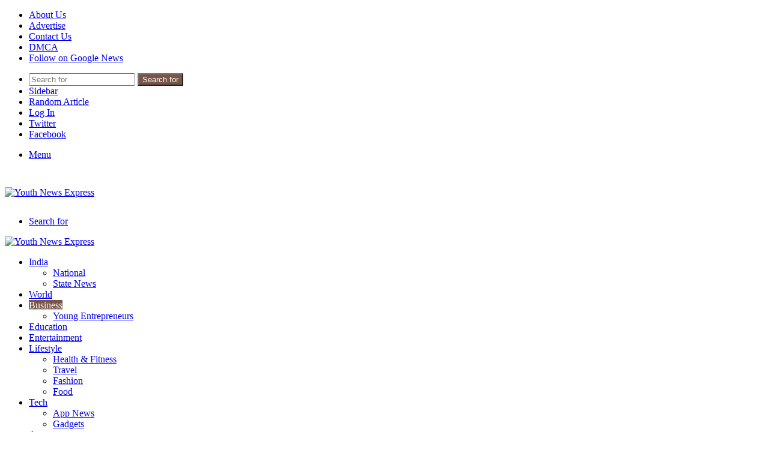

--- FILE ---
content_type: text/html; charset=UTF-8
request_url: https://youthnewsexpress.com/a-home-is-something-thats-probably-gonna-leave-mesmerising-imprints-for-life-kirti-gangani/
body_size: 40011
content:
<!DOCTYPE html>
<html lang="en-US" class="" data-skin="light">
<head>
	<meta charset="UTF-8" />
	<link rel="profile" href="http://gmpg.org/xfn/11" />
	
<meta http-equiv='x-dns-prefetch-control' content='on'>
<link rel='dns-prefetch' href='//cdnjs.cloudflare.com' />
<link rel='dns-prefetch' href='//ajax.googleapis.com' />
<link rel='dns-prefetch' href='//fonts.googleapis.com' />
<link rel='dns-prefetch' href='//fonts.gstatic.com' />
<link rel='dns-prefetch' href='//s.gravatar.com' />
<link rel='dns-prefetch' href='//www.google-analytics.com' />
<link rel='preload' as='image' href='https://youthnewsexpress.com/wp-content/uploads/2021/09/small-1.png' type='image/png'>
<link rel='preload' as='font' href='https://youthnewsexpress.com/wp-content/themes/jannah/assets/fonts/tielabs-fonticon/tielabs-fonticon.woff' type='font/woff' crossorigin='anonymous' />
<link rel='preload' as='font' href='https://youthnewsexpress.com/wp-content/themes/jannah/assets/fonts/fontawesome/fa-solid-900.woff2' type='font/woff2' crossorigin='anonymous' />
<link rel='preload' as='font' href='https://youthnewsexpress.com/wp-content/themes/jannah/assets/fonts/fontawesome/fa-brands-400.woff2' type='font/woff2' crossorigin='anonymous' />
<link rel='preload' as='font' href='https://youthnewsexpress.com/wp-content/themes/jannah/assets/fonts/fontawesome/fa-regular-400.woff2' type='font/woff2' crossorigin='anonymous' />
<link rel='preload' as='script' href='https://ajax.googleapis.com/ajax/libs/webfont/1/webfont.js'>
<meta name='robots' content='index, follow, max-image-preview:large, max-snippet:-1, max-video-preview:-1' />

	<!-- This site is optimized with the Yoast SEO plugin v26.5 - https://yoast.com/wordpress/plugins/seo/ -->
	<title>A home is something that’s probably gonna leave mesmerising imprints for life: Kirti Gangani - Youth News Express</title>
	<link rel="canonical" href="https://youthnewsexpress.com/a-home-is-something-thats-probably-gonna-leave-mesmerising-imprints-for-life-kirti-gangani/" />
	<meta property="og:locale" content="en_US" />
	<meta property="og:type" content="article" />
	<meta property="og:title" content="A home is something that’s probably gonna leave mesmerising imprints for life: Kirti Gangani - Youth News Express" />
	<meta property="og:description" content="Sometimes, even one unusual and captivating piece of furniture or wall hanging can create a maximum impact. And if you’re wondering how to achieve this style, follow the works of Kirti Gangani. Her age envies in front of the mastery she possesses over her craft. Meet Kirti Gangani, a twenty-four-year-old, hailing from a business family. &hellip;" />
	<meta property="og:url" content="https://youthnewsexpress.com/a-home-is-something-thats-probably-gonna-leave-mesmerising-imprints-for-life-kirti-gangani/" />
	<meta property="og:site_name" content="Youth News Express" />
	<meta property="article:published_time" content="2021-10-07T07:38:36+00:00" />
	<meta property="og:image" content="https://i2.wp.com/youthnewsexpress.com/wp-content/uploads/2021/10/A-home-is-something-thats-probably-gonna-leave-mesmerising-imprints-for-life-Kirti-Gangani.jpeg?fit=900%2C600&ssl=1" />
	<meta property="og:image:width" content="900" />
	<meta property="og:image:height" content="600" />
	<meta property="og:image:type" content="image/jpeg" />
	<meta name="author" content="Youth News Express" />
	<meta name="twitter:card" content="summary_large_image" />
	<meta name="twitter:label1" content="Written by" />
	<meta name="twitter:data1" content="Youth News Express" />
	<meta name="twitter:label2" content="Est. reading time" />
	<meta name="twitter:data2" content="3 minutes" />
	<script type="application/ld+json" class="yoast-schema-graph">{"@context":"https://schema.org","@graph":[{"@type":"WebPage","@id":"https://youthnewsexpress.com/a-home-is-something-thats-probably-gonna-leave-mesmerising-imprints-for-life-kirti-gangani/","url":"https://youthnewsexpress.com/a-home-is-something-thats-probably-gonna-leave-mesmerising-imprints-for-life-kirti-gangani/","name":"A home is something that’s probably gonna leave mesmerising imprints for life: Kirti Gangani - Youth News Express","isPartOf":{"@id":"https://youthnewsexpress.com/#website"},"primaryImageOfPage":{"@id":"https://youthnewsexpress.com/a-home-is-something-thats-probably-gonna-leave-mesmerising-imprints-for-life-kirti-gangani/#primaryimage"},"image":{"@id":"https://youthnewsexpress.com/a-home-is-something-thats-probably-gonna-leave-mesmerising-imprints-for-life-kirti-gangani/#primaryimage"},"thumbnailUrl":"https://youthnewsexpress.com/wp-content/uploads/2021/10/A-home-is-something-thats-probably-gonna-leave-mesmerising-imprints-for-life-Kirti-Gangani.jpeg","datePublished":"2021-10-07T07:38:36+00:00","author":{"@id":"https://youthnewsexpress.com/#/schema/person/a6149260fa291eb297b3bf68f66800e0"},"breadcrumb":{"@id":"https://youthnewsexpress.com/a-home-is-something-thats-probably-gonna-leave-mesmerising-imprints-for-life-kirti-gangani/#breadcrumb"},"inLanguage":"en-US","potentialAction":[{"@type":"ReadAction","target":["https://youthnewsexpress.com/a-home-is-something-thats-probably-gonna-leave-mesmerising-imprints-for-life-kirti-gangani/"]}]},{"@type":"ImageObject","inLanguage":"en-US","@id":"https://youthnewsexpress.com/a-home-is-something-thats-probably-gonna-leave-mesmerising-imprints-for-life-kirti-gangani/#primaryimage","url":"https://youthnewsexpress.com/wp-content/uploads/2021/10/A-home-is-something-thats-probably-gonna-leave-mesmerising-imprints-for-life-Kirti-Gangani.jpeg","contentUrl":"https://youthnewsexpress.com/wp-content/uploads/2021/10/A-home-is-something-thats-probably-gonna-leave-mesmerising-imprints-for-life-Kirti-Gangani.jpeg","width":900,"height":600,"caption":"A home is something that’s probably gonna leave mesmerising imprints for life: Kirti Gangani"},{"@type":"BreadcrumbList","@id":"https://youthnewsexpress.com/a-home-is-something-thats-probably-gonna-leave-mesmerising-imprints-for-life-kirti-gangani/#breadcrumb","itemListElement":[{"@type":"ListItem","position":1,"name":"Home","item":"https://youthnewsexpress.com/"},{"@type":"ListItem","position":2,"name":"A home is something that’s probably gonna leave mesmerising imprints for life: Kirti Gangani"}]},{"@type":"WebSite","@id":"https://youthnewsexpress.com/#website","url":"https://youthnewsexpress.com/","name":"Youth News Express","description":"","potentialAction":[{"@type":"SearchAction","target":{"@type":"EntryPoint","urlTemplate":"https://youthnewsexpress.com/?s={search_term_string}"},"query-input":{"@type":"PropertyValueSpecification","valueRequired":true,"valueName":"search_term_string"}}],"inLanguage":"en-US"},{"@type":"Person","@id":"https://youthnewsexpress.com/#/schema/person/a6149260fa291eb297b3bf68f66800e0","name":"Youth News Express","image":{"@type":"ImageObject","inLanguage":"en-US","@id":"https://youthnewsexpress.com/#/schema/person/image/","url":"https://secure.gravatar.com/avatar/9c868732af6472d919fc916fac46b1ac02169c60b5a7d0aa684d9118b02925d5?s=96&d=mm&r=g","contentUrl":"https://secure.gravatar.com/avatar/9c868732af6472d919fc916fac46b1ac02169c60b5a7d0aa684d9118b02925d5?s=96&d=mm&r=g","caption":"Youth News Express"},"sameAs":["http://youthnewsexpress.com"],"url":"https://youthnewsexpress.com/author/youthnewsexpress/"}]}</script>
	<!-- / Yoast SEO plugin. -->


<link rel='dns-prefetch' href='//www.googletagmanager.com' />
<link rel="alternate" type="application/rss+xml" title="Youth News Express &raquo; Feed" href="https://youthnewsexpress.com/feed/" />
<link rel="alternate" type="application/rss+xml" title="Youth News Express &raquo; Comments Feed" href="https://youthnewsexpress.com/comments/feed/" />
<link rel="alternate" type="application/rss+xml" title="Youth News Express &raquo; A home is something that’s probably gonna leave mesmerising imprints for life: Kirti Gangani Comments Feed" href="https://youthnewsexpress.com/a-home-is-something-thats-probably-gonna-leave-mesmerising-imprints-for-life-kirti-gangani/feed/" />
<link rel="alternate" title="oEmbed (JSON)" type="application/json+oembed" href="https://youthnewsexpress.com/wp-json/oembed/1.0/embed?url=https%3A%2F%2Fyouthnewsexpress.com%2Fa-home-is-something-thats-probably-gonna-leave-mesmerising-imprints-for-life-kirti-gangani%2F" />
<link rel="alternate" title="oEmbed (XML)" type="text/xml+oembed" href="https://youthnewsexpress.com/wp-json/oembed/1.0/embed?url=https%3A%2F%2Fyouthnewsexpress.com%2Fa-home-is-something-thats-probably-gonna-leave-mesmerising-imprints-for-life-kirti-gangani%2F&#038;format=xml" />
<style id='wp-img-auto-sizes-contain-inline-css' type='text/css'>
img:is([sizes=auto i],[sizes^="auto," i]){contain-intrinsic-size:3000px 1500px}
/*# sourceURL=wp-img-auto-sizes-contain-inline-css */
</style>

<style id='wp-emoji-styles-inline-css' type='text/css'>

	img.wp-smiley, img.emoji {
		display: inline !important;
		border: none !important;
		box-shadow: none !important;
		height: 1em !important;
		width: 1em !important;
		margin: 0 0.07em !important;
		vertical-align: -0.1em !important;
		background: none !important;
		padding: 0 !important;
	}
/*# sourceURL=wp-emoji-styles-inline-css */
</style>
<style id='classic-theme-styles-inline-css' type='text/css'>
/*! This file is auto-generated */
.wp-block-button__link{color:#fff;background-color:#32373c;border-radius:9999px;box-shadow:none;text-decoration:none;padding:calc(.667em + 2px) calc(1.333em + 2px);font-size:1.125em}.wp-block-file__button{background:#32373c;color:#fff;text-decoration:none}
/*# sourceURL=/wp-includes/css/classic-themes.min.css */
</style>
<link rel='stylesheet' id='contact-form-7-css' href='https://youthnewsexpress.com/wp-content/plugins/contact-form-7/includes/css/styles.css?ver=6.1.4' type='text/css' media='all' />
<link rel='stylesheet' id='taqyeem-buttons-style-css' href='https://youthnewsexpress.com/wp-content/plugins/taqyeem-buttons/assets/style.css?ver=6.9' type='text/css' media='all' />
<link rel='stylesheet' id='tie-css-base-css' href='https://youthnewsexpress.com/wp-content/themes/jannah/assets/css/base.min.css?ver=5.4.0' type='text/css' media='all' />
<link rel='stylesheet' id='tie-css-styles-css' href='https://youthnewsexpress.com/wp-content/themes/jannah/assets/css/style.min.css?ver=5.4.0' type='text/css' media='all' />
<link rel='stylesheet' id='tie-css-widgets-css' href='https://youthnewsexpress.com/wp-content/themes/jannah/assets/css/widgets.min.css?ver=5.4.0' type='text/css' media='all' />
<link rel='stylesheet' id='tie-css-helpers-css' href='https://youthnewsexpress.com/wp-content/themes/jannah/assets/css/helpers.min.css?ver=5.4.0' type='text/css' media='all' />
<link rel='stylesheet' id='tie-fontawesome5-css' href='https://youthnewsexpress.com/wp-content/themes/jannah/assets/css/fontawesome.css?ver=5.4.0' type='text/css' media='all' />
<link rel='stylesheet' id='tie-css-ilightbox-css' href='https://youthnewsexpress.com/wp-content/themes/jannah/assets/ilightbox/dark-skin/skin.css?ver=5.4.0' type='text/css' media='all' />
<link rel='stylesheet' id='tie-css-shortcodes-css' href='https://youthnewsexpress.com/wp-content/themes/jannah/assets/css/plugins/shortcodes.min.css?ver=5.4.0' type='text/css' media='all' />
<link rel='stylesheet' id='tie-css-single-css' href='https://youthnewsexpress.com/wp-content/themes/jannah/assets/css/single.min.css?ver=5.4.0' type='text/css' media='all' />
<link rel='stylesheet' id='tie-css-print-css' href='https://youthnewsexpress.com/wp-content/themes/jannah/assets/css/print.css?ver=5.4.0' type='text/css' media='print' />
<link rel='stylesheet' id='taqyeem-styles-css' href='https://youthnewsexpress.com/wp-content/themes/jannah/assets/css/plugins/taqyeem.min.css?ver=5.4.0' type='text/css' media='all' />
<link rel='stylesheet' id='tie-css-style-custom-css' href='https://youthnewsexpress.com/wp-content/themes/jannah/assets/custom-css/style-custom.css?ver=20338' type='text/css' media='all' />
<style id='tie-css-style-custom-inline-css' type='text/css'>
.brand-title,a:hover,.tie-popup-search-submit,#logo.text-logo a,.theme-header nav .components #search-submit:hover,.theme-header .header-nav .components > li:hover > a,.theme-header .header-nav .components li a:hover,.main-menu ul.cats-vertical li a.is-active,.main-menu ul.cats-vertical li a:hover,.main-nav li.mega-menu .post-meta a:hover,.main-nav li.mega-menu .post-box-title a:hover,.search-in-main-nav.autocomplete-suggestions a:hover,#main-nav .menu ul:not(.cats-horizontal) li:hover > a,#main-nav .menu ul li.current-menu-item:not(.mega-link-column) > a,.top-nav .menu li:hover > a,.top-nav .menu > .tie-current-menu > a,.search-in-top-nav.autocomplete-suggestions .post-title a:hover,div.mag-box .mag-box-options .mag-box-filter-links a.active,.mag-box-filter-links .flexMenu-viewMore:hover > a,.stars-rating-active,body .tabs.tabs .active > a,.video-play-icon,.spinner-circle:after,#go-to-content:hover,.comment-list .comment-author .fn,.commentlist .comment-author .fn,blockquote::before,blockquote cite,blockquote.quote-simple p,.multiple-post-pages a:hover,#story-index li .is-current,.latest-tweets-widget .twitter-icon-wrap span,.wide-slider-nav-wrapper .slide,.wide-next-prev-slider-wrapper .tie-slider-nav li:hover span,.review-final-score h3,#mobile-menu-icon:hover .menu-text,body .entry a,.dark-skin body .entry a,.entry .post-bottom-meta a:hover,.comment-list .comment-content a,q a,blockquote a,.widget.tie-weather-widget .icon-basecloud-bg:after,.site-footer a:hover,.site-footer .stars-rating-active,.site-footer .twitter-icon-wrap span,.site-info a:hover{color: #795548;}#instagram-link a:hover{color: #795548 !important;border-color: #795548 !important;}[type='submit'],.button,.generic-button a,.generic-button button,.theme-header .header-nav .comp-sub-menu a.button.guest-btn:hover,.theme-header .header-nav .comp-sub-menu a.checkout-button,nav.main-nav .menu > li.tie-current-menu > a,nav.main-nav .menu > li:hover > a,.main-menu .mega-links-head:after,.main-nav .mega-menu.mega-cat .cats-horizontal li a.is-active,#mobile-menu-icon:hover .nav-icon,#mobile-menu-icon:hover .nav-icon:before,#mobile-menu-icon:hover .nav-icon:after,.search-in-main-nav.autocomplete-suggestions a.button,.search-in-top-nav.autocomplete-suggestions a.button,.spinner > div,.post-cat,.pages-numbers li.current span,.multiple-post-pages > span,#tie-wrapper .mejs-container .mejs-controls,.mag-box-filter-links a:hover,.slider-arrow-nav a:not(.pagination-disabled):hover,.comment-list .reply a:hover,.commentlist .reply a:hover,#reading-position-indicator,#story-index-icon,.videos-block .playlist-title,.review-percentage .review-item span span,.tie-slick-dots li.slick-active button,.tie-slick-dots li button:hover,.digital-rating-static,.timeline-widget li a:hover .date:before,#wp-calendar #today,.posts-list-counter li.widget-post-list:before,.cat-counter a + span,.tie-slider-nav li span:hover,.fullwidth-area .widget_tag_cloud .tagcloud a:hover,.magazine2:not(.block-head-4) .dark-widgetized-area ul.tabs a:hover,.magazine2:not(.block-head-4) .dark-widgetized-area ul.tabs .active a,.magazine1 .dark-widgetized-area ul.tabs a:hover,.magazine1 .dark-widgetized-area ul.tabs .active a,.block-head-4.magazine2 .dark-widgetized-area .tabs.tabs .active a,.block-head-4.magazine2 .dark-widgetized-area .tabs > .active a:before,.block-head-4.magazine2 .dark-widgetized-area .tabs > .active a:after,.demo_store,.demo #logo:after,.demo #sticky-logo:after,.widget.tie-weather-widget,span.video-close-btn:hover,#go-to-top,.latest-tweets-widget .slider-links .button:not(:hover){background-color: #795548;color: #FFFFFF;}.tie-weather-widget .widget-title .the-subtitle,.block-head-4.magazine2 #footer .tabs .active a:hover{color: #FFFFFF;}pre,code,.pages-numbers li.current span,.theme-header .header-nav .comp-sub-menu a.button.guest-btn:hover,.multiple-post-pages > span,.post-content-slideshow .tie-slider-nav li span:hover,#tie-body .tie-slider-nav li > span:hover,.slider-arrow-nav a:not(.pagination-disabled):hover,.main-nav .mega-menu.mega-cat .cats-horizontal li a.is-active,.main-nav .mega-menu.mega-cat .cats-horizontal li a:hover,.main-menu .menu > li > .menu-sub-content{border-color: #795548;}.main-menu .menu > li.tie-current-menu{border-bottom-color: #795548;}.top-nav .menu li.tie-current-menu > a:before,.top-nav .menu li.menu-item-has-children:hover > a:before{border-top-color: #795548;}.main-nav .main-menu .menu > li.tie-current-menu > a:before,.main-nav .main-menu .menu > li:hover > a:before{border-top-color: #FFFFFF;}header.main-nav-light .main-nav .menu-item-has-children li:hover > a:before,header.main-nav-light .main-nav .mega-menu li:hover > a:before{border-left-color: #795548;}.rtl header.main-nav-light .main-nav .menu-item-has-children li:hover > a:before,.rtl header.main-nav-light .main-nav .mega-menu li:hover > a:before{border-right-color: #795548;border-left-color: transparent;}.top-nav ul.menu li .menu-item-has-children:hover > a:before{border-top-color: transparent;border-left-color: #795548;}.rtl .top-nav ul.menu li .menu-item-has-children:hover > a:before{border-left-color: transparent;border-right-color: #795548;}#footer-widgets-container{border-top: 8px solid #795548;-webkit-box-shadow: 0 -5px 0 rgba(0,0,0,0.07); -moz-box-shadow: 0 -8px 0 rgba(0,0,0,0.07); box-shadow: 0 -8px 0 rgba(0,0,0,0.07);}::-moz-selection{background-color: #795548;color: #FFFFFF;}::selection{background-color: #795548;color: #FFFFFF;}circle.circle_bar{stroke: #795548;}#reading-position-indicator{box-shadow: 0 0 10px rgba( 121,85,72,0.7);}#logo.text-logo a:hover,body .entry a:hover,.dark-skin body .entry a:hover,.comment-list .comment-content a:hover,.block-head-4.magazine2 .site-footer .tabs li a:hover,q a:hover,blockquote a:hover{color: #472316;}.button:hover,input[type='submit']:hover,.generic-button a:hover,.generic-button button:hover,a.post-cat:hover,.site-footer .button:hover,.site-footer [type='submit']:hover,.search-in-main-nav.autocomplete-suggestions a.button:hover,.search-in-top-nav.autocomplete-suggestions a.button:hover,.theme-header .header-nav .comp-sub-menu a.checkout-button:hover{background-color: #472316;color: #FFFFFF;}.theme-header .header-nav .comp-sub-menu a.checkout-button:not(:hover),body .entry a.button{color: #FFFFFF;}#story-index.is-compact .story-index-content{background-color: #795548;}#story-index.is-compact .story-index-content a,#story-index.is-compact .story-index-content .is-current{color: #FFFFFF;}#tie-body .has-block-head-4:after,#tie-body .mag-box-title h3:after,#tie-body .comment-reply-title:after,#tie-body .related.products > h2:after,#tie-body .up-sells > h2:after,#tie-body .cross-sells > h2:after,#tie-body .cart_totals > h2:after,#tie-body .bbp-form legend:after {border-left-color: #795548;}
/*# sourceURL=tie-css-style-custom-inline-css */
</style>
<script type="text/javascript" src="https://youthnewsexpress.com/wp-includes/js/jquery/jquery.min.js?ver=3.7.1" id="jquery-core-js"></script>
<script type="text/javascript" src="https://youthnewsexpress.com/wp-includes/js/jquery/jquery-migrate.min.js?ver=3.4.1" id="jquery-migrate-js"></script>
<link rel="https://api.w.org/" href="https://youthnewsexpress.com/wp-json/" /><link rel="alternate" title="JSON" type="application/json" href="https://youthnewsexpress.com/wp-json/wp/v2/posts/5143" /><link rel="EditURI" type="application/rsd+xml" title="RSD" href="https://youthnewsexpress.com/xmlrpc.php?rsd" />
<meta name="generator" content="WordPress 6.9" />
<link rel='shortlink' href='https://youthnewsexpress.com/?p=5143' />
<meta name="generator" content="Site Kit by Google 1.167.0" /><script type='text/javascript'>
/* <![CDATA[ */
var taqyeem = {"ajaxurl":"https://youthnewsexpress.com/wp-admin/admin-ajax.php" , "your_rating":"Your Rating:"};
/* ]]> */
</script>

<meta http-equiv="X-UA-Compatible" content="IE=edge">
<meta name="theme-color" content="#795548" /><meta name="viewport" content="width=device-width, initial-scale=1.0" />      <meta name="onesignal" content="wordpress-plugin"/>
            <script>

      window.OneSignalDeferred = window.OneSignalDeferred || [];

      OneSignalDeferred.push(function(OneSignal) {
        var oneSignal_options = {};
        window._oneSignalInitOptions = oneSignal_options;

        oneSignal_options['serviceWorkerParam'] = { scope: '/wp-content/plugins/onesignal-free-web-push-notifications/sdk_files/push/onesignal/' };
oneSignal_options['serviceWorkerPath'] = 'OneSignalSDKWorker.js';

        OneSignal.Notifications.setDefaultUrl("https://youthnewsexpress.com");

        oneSignal_options['wordpress'] = true;
oneSignal_options['appId'] = '6ba38b64-4ed0-4838-aa7e-b88f4a4e6680';
oneSignal_options['allowLocalhostAsSecureOrigin'] = true;
oneSignal_options['welcomeNotification'] = { };
oneSignal_options['welcomeNotification']['title'] = "";
oneSignal_options['welcomeNotification']['message'] = "";
oneSignal_options['path'] = "https://youthnewsexpress.com/wp-content/plugins/onesignal-free-web-push-notifications/sdk_files/";
oneSignal_options['promptOptions'] = { };
oneSignal_options['notifyButton'] = { };
oneSignal_options['notifyButton']['enable'] = true;
oneSignal_options['notifyButton']['position'] = 'bottom-right';
oneSignal_options['notifyButton']['theme'] = 'default';
oneSignal_options['notifyButton']['size'] = 'medium';
oneSignal_options['notifyButton']['displayPredicate'] = function() {
              return !OneSignal.User.PushSubscription.optedIn;
            };
oneSignal_options['notifyButton']['showCredit'] = true;
oneSignal_options['notifyButton']['text'] = {};
              OneSignal.init(window._oneSignalInitOptions);
              OneSignal.Slidedown.promptPush()      });

      function documentInitOneSignal() {
        var oneSignal_elements = document.getElementsByClassName("OneSignal-prompt");

        var oneSignalLinkClickHandler = function(event) { OneSignal.Notifications.requestPermission(); event.preventDefault(); };        for(var i = 0; i < oneSignal_elements.length; i++)
          oneSignal_elements[i].addEventListener('click', oneSignalLinkClickHandler, false);
      }

      if (document.readyState === 'complete') {
           documentInitOneSignal();
      }
      else {
           window.addEventListener("load", function(event){
               documentInitOneSignal();
          });
      }
    </script>
<link rel="icon" href="https://youthnewsexpress.com/wp-content/uploads/2021/09/cropped-Box-32x32.jpg" sizes="32x32" />
<link rel="icon" href="https://youthnewsexpress.com/wp-content/uploads/2021/09/cropped-Box-192x192.jpg" sizes="192x192" />
<link rel="apple-touch-icon" href="https://youthnewsexpress.com/wp-content/uploads/2021/09/cropped-Box-180x180.jpg" />
<meta name="msapplication-TileImage" content="https://youthnewsexpress.com/wp-content/uploads/2021/09/cropped-Box-270x270.jpg" />
<style id='global-styles-inline-css' type='text/css'>
:root{--wp--preset--aspect-ratio--square: 1;--wp--preset--aspect-ratio--4-3: 4/3;--wp--preset--aspect-ratio--3-4: 3/4;--wp--preset--aspect-ratio--3-2: 3/2;--wp--preset--aspect-ratio--2-3: 2/3;--wp--preset--aspect-ratio--16-9: 16/9;--wp--preset--aspect-ratio--9-16: 9/16;--wp--preset--color--black: #000000;--wp--preset--color--cyan-bluish-gray: #abb8c3;--wp--preset--color--white: #ffffff;--wp--preset--color--pale-pink: #f78da7;--wp--preset--color--vivid-red: #cf2e2e;--wp--preset--color--luminous-vivid-orange: #ff6900;--wp--preset--color--luminous-vivid-amber: #fcb900;--wp--preset--color--light-green-cyan: #7bdcb5;--wp--preset--color--vivid-green-cyan: #00d084;--wp--preset--color--pale-cyan-blue: #8ed1fc;--wp--preset--color--vivid-cyan-blue: #0693e3;--wp--preset--color--vivid-purple: #9b51e0;--wp--preset--gradient--vivid-cyan-blue-to-vivid-purple: linear-gradient(135deg,rgb(6,147,227) 0%,rgb(155,81,224) 100%);--wp--preset--gradient--light-green-cyan-to-vivid-green-cyan: linear-gradient(135deg,rgb(122,220,180) 0%,rgb(0,208,130) 100%);--wp--preset--gradient--luminous-vivid-amber-to-luminous-vivid-orange: linear-gradient(135deg,rgb(252,185,0) 0%,rgb(255,105,0) 100%);--wp--preset--gradient--luminous-vivid-orange-to-vivid-red: linear-gradient(135deg,rgb(255,105,0) 0%,rgb(207,46,46) 100%);--wp--preset--gradient--very-light-gray-to-cyan-bluish-gray: linear-gradient(135deg,rgb(238,238,238) 0%,rgb(169,184,195) 100%);--wp--preset--gradient--cool-to-warm-spectrum: linear-gradient(135deg,rgb(74,234,220) 0%,rgb(151,120,209) 20%,rgb(207,42,186) 40%,rgb(238,44,130) 60%,rgb(251,105,98) 80%,rgb(254,248,76) 100%);--wp--preset--gradient--blush-light-purple: linear-gradient(135deg,rgb(255,206,236) 0%,rgb(152,150,240) 100%);--wp--preset--gradient--blush-bordeaux: linear-gradient(135deg,rgb(254,205,165) 0%,rgb(254,45,45) 50%,rgb(107,0,62) 100%);--wp--preset--gradient--luminous-dusk: linear-gradient(135deg,rgb(255,203,112) 0%,rgb(199,81,192) 50%,rgb(65,88,208) 100%);--wp--preset--gradient--pale-ocean: linear-gradient(135deg,rgb(255,245,203) 0%,rgb(182,227,212) 50%,rgb(51,167,181) 100%);--wp--preset--gradient--electric-grass: linear-gradient(135deg,rgb(202,248,128) 0%,rgb(113,206,126) 100%);--wp--preset--gradient--midnight: linear-gradient(135deg,rgb(2,3,129) 0%,rgb(40,116,252) 100%);--wp--preset--font-size--small: 13px;--wp--preset--font-size--medium: 20px;--wp--preset--font-size--large: 36px;--wp--preset--font-size--x-large: 42px;--wp--preset--spacing--20: 0.44rem;--wp--preset--spacing--30: 0.67rem;--wp--preset--spacing--40: 1rem;--wp--preset--spacing--50: 1.5rem;--wp--preset--spacing--60: 2.25rem;--wp--preset--spacing--70: 3.38rem;--wp--preset--spacing--80: 5.06rem;--wp--preset--shadow--natural: 6px 6px 9px rgba(0, 0, 0, 0.2);--wp--preset--shadow--deep: 12px 12px 50px rgba(0, 0, 0, 0.4);--wp--preset--shadow--sharp: 6px 6px 0px rgba(0, 0, 0, 0.2);--wp--preset--shadow--outlined: 6px 6px 0px -3px rgb(255, 255, 255), 6px 6px rgb(0, 0, 0);--wp--preset--shadow--crisp: 6px 6px 0px rgb(0, 0, 0);}:where(.is-layout-flex){gap: 0.5em;}:where(.is-layout-grid){gap: 0.5em;}body .is-layout-flex{display: flex;}.is-layout-flex{flex-wrap: wrap;align-items: center;}.is-layout-flex > :is(*, div){margin: 0;}body .is-layout-grid{display: grid;}.is-layout-grid > :is(*, div){margin: 0;}:where(.wp-block-columns.is-layout-flex){gap: 2em;}:where(.wp-block-columns.is-layout-grid){gap: 2em;}:where(.wp-block-post-template.is-layout-flex){gap: 1.25em;}:where(.wp-block-post-template.is-layout-grid){gap: 1.25em;}.has-black-color{color: var(--wp--preset--color--black) !important;}.has-cyan-bluish-gray-color{color: var(--wp--preset--color--cyan-bluish-gray) !important;}.has-white-color{color: var(--wp--preset--color--white) !important;}.has-pale-pink-color{color: var(--wp--preset--color--pale-pink) !important;}.has-vivid-red-color{color: var(--wp--preset--color--vivid-red) !important;}.has-luminous-vivid-orange-color{color: var(--wp--preset--color--luminous-vivid-orange) !important;}.has-luminous-vivid-amber-color{color: var(--wp--preset--color--luminous-vivid-amber) !important;}.has-light-green-cyan-color{color: var(--wp--preset--color--light-green-cyan) !important;}.has-vivid-green-cyan-color{color: var(--wp--preset--color--vivid-green-cyan) !important;}.has-pale-cyan-blue-color{color: var(--wp--preset--color--pale-cyan-blue) !important;}.has-vivid-cyan-blue-color{color: var(--wp--preset--color--vivid-cyan-blue) !important;}.has-vivid-purple-color{color: var(--wp--preset--color--vivid-purple) !important;}.has-black-background-color{background-color: var(--wp--preset--color--black) !important;}.has-cyan-bluish-gray-background-color{background-color: var(--wp--preset--color--cyan-bluish-gray) !important;}.has-white-background-color{background-color: var(--wp--preset--color--white) !important;}.has-pale-pink-background-color{background-color: var(--wp--preset--color--pale-pink) !important;}.has-vivid-red-background-color{background-color: var(--wp--preset--color--vivid-red) !important;}.has-luminous-vivid-orange-background-color{background-color: var(--wp--preset--color--luminous-vivid-orange) !important;}.has-luminous-vivid-amber-background-color{background-color: var(--wp--preset--color--luminous-vivid-amber) !important;}.has-light-green-cyan-background-color{background-color: var(--wp--preset--color--light-green-cyan) !important;}.has-vivid-green-cyan-background-color{background-color: var(--wp--preset--color--vivid-green-cyan) !important;}.has-pale-cyan-blue-background-color{background-color: var(--wp--preset--color--pale-cyan-blue) !important;}.has-vivid-cyan-blue-background-color{background-color: var(--wp--preset--color--vivid-cyan-blue) !important;}.has-vivid-purple-background-color{background-color: var(--wp--preset--color--vivid-purple) !important;}.has-black-border-color{border-color: var(--wp--preset--color--black) !important;}.has-cyan-bluish-gray-border-color{border-color: var(--wp--preset--color--cyan-bluish-gray) !important;}.has-white-border-color{border-color: var(--wp--preset--color--white) !important;}.has-pale-pink-border-color{border-color: var(--wp--preset--color--pale-pink) !important;}.has-vivid-red-border-color{border-color: var(--wp--preset--color--vivid-red) !important;}.has-luminous-vivid-orange-border-color{border-color: var(--wp--preset--color--luminous-vivid-orange) !important;}.has-luminous-vivid-amber-border-color{border-color: var(--wp--preset--color--luminous-vivid-amber) !important;}.has-light-green-cyan-border-color{border-color: var(--wp--preset--color--light-green-cyan) !important;}.has-vivid-green-cyan-border-color{border-color: var(--wp--preset--color--vivid-green-cyan) !important;}.has-pale-cyan-blue-border-color{border-color: var(--wp--preset--color--pale-cyan-blue) !important;}.has-vivid-cyan-blue-border-color{border-color: var(--wp--preset--color--vivid-cyan-blue) !important;}.has-vivid-purple-border-color{border-color: var(--wp--preset--color--vivid-purple) !important;}.has-vivid-cyan-blue-to-vivid-purple-gradient-background{background: var(--wp--preset--gradient--vivid-cyan-blue-to-vivid-purple) !important;}.has-light-green-cyan-to-vivid-green-cyan-gradient-background{background: var(--wp--preset--gradient--light-green-cyan-to-vivid-green-cyan) !important;}.has-luminous-vivid-amber-to-luminous-vivid-orange-gradient-background{background: var(--wp--preset--gradient--luminous-vivid-amber-to-luminous-vivid-orange) !important;}.has-luminous-vivid-orange-to-vivid-red-gradient-background{background: var(--wp--preset--gradient--luminous-vivid-orange-to-vivid-red) !important;}.has-very-light-gray-to-cyan-bluish-gray-gradient-background{background: var(--wp--preset--gradient--very-light-gray-to-cyan-bluish-gray) !important;}.has-cool-to-warm-spectrum-gradient-background{background: var(--wp--preset--gradient--cool-to-warm-spectrum) !important;}.has-blush-light-purple-gradient-background{background: var(--wp--preset--gradient--blush-light-purple) !important;}.has-blush-bordeaux-gradient-background{background: var(--wp--preset--gradient--blush-bordeaux) !important;}.has-luminous-dusk-gradient-background{background: var(--wp--preset--gradient--luminous-dusk) !important;}.has-pale-ocean-gradient-background{background: var(--wp--preset--gradient--pale-ocean) !important;}.has-electric-grass-gradient-background{background: var(--wp--preset--gradient--electric-grass) !important;}.has-midnight-gradient-background{background: var(--wp--preset--gradient--midnight) !important;}.has-small-font-size{font-size: var(--wp--preset--font-size--small) !important;}.has-medium-font-size{font-size: var(--wp--preset--font-size--medium) !important;}.has-large-font-size{font-size: var(--wp--preset--font-size--large) !important;}.has-x-large-font-size{font-size: var(--wp--preset--font-size--x-large) !important;}
/*# sourceURL=global-styles-inline-css */
</style>
</head>

<body id="tie-body" class="wp-singular post-template-default single single-post postid-5143 single-format-standard wp-theme-jannah tie-no-js boxed-layout block-head-11 magazine1 is-thumb-overlay-disabled is-desktop is-header-layout-2 sidebar-right has-sidebar post-layout-1 narrow-title-narrow-media is-standard-format has-mobile-share hide_share_post_top hide_share_post_bottom">



<div class="background-overlay">

	<div id="tie-container" class="site tie-container">

		
		<div id="tie-wrapper">

			
<header id="theme-header" class="theme-header header-layout-2 main-nav-dark main-nav-default-dark main-nav-below no-stream-item top-nav-active top-nav-dark top-nav-default-dark top-nav-above has-shadow has-normal-width-logo mobile-header-default">
	
<nav id="top-nav" data-skin="search-in-top-nav" class="has-menu-components top-nav header-nav live-search-parent" aria-label="Secondary Navigation">
	<div class="container">
		<div class="topbar-wrapper">

			
			<div class="tie-alignleft">
				<div class="top-menu header-menu"><ul id="menu-top-menu" class="menu"><li id="menu-item-4816" class="menu-item menu-item-type-post_type menu-item-object-page menu-item-4816"><a href="https://youthnewsexpress.com/about-us/">About Us</a></li>
<li id="menu-item-4814" class="menu-item menu-item-type-post_type menu-item-object-page menu-item-4814"><a href="https://youthnewsexpress.com/advertise-with-us/">Advertise</a></li>
<li id="menu-item-4815" class="menu-item menu-item-type-post_type menu-item-object-page menu-item-4815"><a href="https://youthnewsexpress.com/contact-us/">Contact Us</a></li>
<li id="menu-item-4813" class="menu-item menu-item-type-post_type menu-item-object-page menu-item-4813"><a href="https://youthnewsexpress.com/dmca/">DMCA</a></li>
<li id="menu-item-4828" class="menu-item menu-item-type-custom menu-item-object-custom menu-item-4828"><a href="https://news.google.com/publications/CAAqBwgKMKCNqgswoJjCAw?hl=en-IN&#038;gl=IN&#038;ceid=IN:en">Follow on Google News</a></li>
</ul></div>			</div><!-- .tie-alignleft /-->

			<div class="tie-alignright">
				<ul class="components">		<li class="search-bar menu-item custom-menu-link" aria-label="Search">
			<form method="get" id="search" action="https://youthnewsexpress.com/">
				<input id="search-input" class="is-ajax-search"  inputmode="search" type="text" name="s" title="Search for" placeholder="Search for" />
				<button id="search-submit" type="submit">
					<span class="tie-icon-search tie-search-icon" aria-hidden="true"></span>
					<span class="screen-reader-text">Search for</span>
				</button>
			</form>
		</li>
			<li class="side-aside-nav-icon menu-item custom-menu-link">
		<a href="#">
			<span class="tie-icon-navicon" aria-hidden="true"></span>
			<span class="screen-reader-text">Sidebar</span>
		</a>
	</li>
		<li class="random-post-icon menu-item custom-menu-link">
		<a href="/a-home-is-something-thats-probably-gonna-leave-mesmerising-imprints-for-life-kirti-gangani/?random-post=1" class="random-post" title="Random Article" rel="nofollow">
			<span class="tie-icon-random" aria-hidden="true"></span>
			<span class="screen-reader-text">Random Article</span>
		</a>
	</li>
	
	
		<li class=" popup-login-icon menu-item custom-menu-link">
			<a href="#" class="lgoin-btn tie-popup-trigger">
				<span class="tie-icon-author" aria-hidden="true"></span>
				<span class="screen-reader-text">Log In</span>			</a>
		</li>

			 <li class="social-icons-item"><a class="social-link twitter-social-icon" rel="external noopener nofollow" target="_blank" href="#"><span class="tie-social-icon tie-icon-twitter"></span><span class="screen-reader-text">Twitter</span></a></li><li class="social-icons-item"><a class="social-link facebook-social-icon" rel="external noopener nofollow" target="_blank" href="https://www.facebook.com/Youth-News-Express-233784841887015"><span class="tie-social-icon tie-icon-facebook"></span><span class="screen-reader-text">Facebook</span></a></li> </ul><!-- Components -->			</div><!-- .tie-alignright /-->

		</div><!-- .topbar-wrapper /-->
	</div><!-- .container /-->
</nav><!-- #top-nav /-->

<div class="container header-container">
	<div class="tie-row logo-row">

		
		<div class="logo-wrapper">
			<div class="tie-col-md-4 logo-container clearfix">
				<div id="mobile-header-components-area_1" class="mobile-header-components"><ul class="components"><li class="mobile-component_menu custom-menu-link"><a href="#" id="mobile-menu-icon" class=""><span class="tie-mobile-menu-icon nav-icon is-layout-1"></span><span class="screen-reader-text">Menu</span></a></li></ul></div>
		<div id="logo" class="image-logo" style="margin-top: 45px; margin-bottom: 30px;">

			
			<a title="Youth News Express" href="https://youthnewsexpress.com/">
				
				<picture class="tie-logo-default tie-logo-picture">
					<source class="tie-logo-source-default tie-logo-source" srcset="https://youthnewsexpress.com/wp-content/uploads/2021/09/small-1.png">
					<img class="tie-logo-img-default tie-logo-img" src="https://youthnewsexpress.com/wp-content/uploads/2021/09/small-1.png" alt="Youth News Express" width="210" height="75" style="max-height:75px; width: auto;" />
				</picture>
						</a>

			
		</div><!-- #logo /-->

		<div id="mobile-header-components-area_2" class="mobile-header-components"><ul class="components"><li class="mobile-component_search custom-menu-link">
				<a href="#" class="tie-search-trigger-mobile">
					<span class="tie-icon-search tie-search-icon" aria-hidden="true"></span>
					<span class="screen-reader-text">Search for</span>
				</a>
			</li></ul></div>			</div><!-- .tie-col /-->
		</div><!-- .logo-wrapper /-->

		
	</div><!-- .tie-row /-->
</div><!-- .container /-->

<div class="main-nav-wrapper">
	<nav id="main-nav"  class="main-nav header-nav"  aria-label="Primary Navigation">
		<div class="container">

			<div class="main-menu-wrapper">

				
				<div id="menu-components-wrap">

					
		<div id="sticky-logo" class="image-logo">

			
			<a title="Youth News Express" href="https://youthnewsexpress.com/">
				
				<picture class="tie-logo-default tie-logo-picture">
					<source class="tie-logo-source-default tie-logo-source" srcset="https://youthnewsexpress.com/wp-content/uploads/2021/09/small-1.png">
					<img class="tie-logo-img-default tie-logo-img" src="https://youthnewsexpress.com/wp-content/uploads/2021/09/small-1.png" alt="Youth News Express"  />
				</picture>
						</a>

			
		</div><!-- #Sticky-logo /-->

		<div class="flex-placeholder"></div>
		
					<div class="main-menu main-menu-wrap tie-alignleft">
						<div id="main-nav-menu" class="main-menu header-menu"><ul id="menu-primary-menu" class="menu" role="menubar"><li id="menu-item-4808" class="menu-item menu-item-type-taxonomy menu-item-object-category menu-item-has-children menu-item-4808"><a href="https://youthnewsexpress.com/category/india/">India</a>
<ul class="sub-menu menu-sub-content">
	<li id="menu-item-4811" class="menu-item menu-item-type-taxonomy menu-item-object-category menu-item-4811"><a href="https://youthnewsexpress.com/category/national/">National</a></li>
	<li id="menu-item-4812" class="menu-item menu-item-type-taxonomy menu-item-object-category menu-item-4812"><a href="https://youthnewsexpress.com/category/state-news/">State News</a></li>
</ul>
</li>
<li id="menu-item-4810" class="menu-item menu-item-type-taxonomy menu-item-object-category menu-item-4810"><a href="https://youthnewsexpress.com/category/world/">World</a></li>
<li id="menu-item-4800" class="menu-item menu-item-type-taxonomy menu-item-object-category current-post-ancestor current-menu-parent current-post-parent menu-item-has-children menu-item-4800 tie-current-menu"><a href="https://youthnewsexpress.com/category/business/">Business</a>
<ul class="sub-menu menu-sub-content">
	<li id="menu-item-5023" class="menu-item menu-item-type-taxonomy menu-item-object-category menu-item-5023"><a href="https://youthnewsexpress.com/category/young-entrepreneurs/">Young Entrepreneurs</a></li>
</ul>
</li>
<li id="menu-item-4801" class="menu-item menu-item-type-taxonomy menu-item-object-category menu-item-4801"><a href="https://youthnewsexpress.com/category/education/">Education</a></li>
<li id="menu-item-4802" class="menu-item menu-item-type-taxonomy menu-item-object-category menu-item-4802"><a href="https://youthnewsexpress.com/category/entertainment/">Entertainment</a></li>
<li id="menu-item-4809" class="menu-item menu-item-type-taxonomy menu-item-object-category menu-item-has-children menu-item-4809"><a href="https://youthnewsexpress.com/category/lifestyle/">Lifestyle</a>
<ul class="sub-menu menu-sub-content">
	<li id="menu-item-4817" class="menu-item menu-item-type-taxonomy menu-item-object-category menu-item-4817"><a href="https://youthnewsexpress.com/category/lifestyle/health-fitness/">Health &amp; Fitness</a></li>
	<li id="menu-item-4818" class="menu-item menu-item-type-taxonomy menu-item-object-category menu-item-4818"><a href="https://youthnewsexpress.com/category/lifestyle/travel/">Travel</a></li>
	<li id="menu-item-4803" class="menu-item menu-item-type-taxonomy menu-item-object-category menu-item-4803"><a href="https://youthnewsexpress.com/category/fashion/">Fashion</a></li>
	<li id="menu-item-4806" class="menu-item menu-item-type-taxonomy menu-item-object-category menu-item-4806"><a href="https://youthnewsexpress.com/category/food/">Food</a></li>
</ul>
</li>
<li id="menu-item-4822" class="menu-item menu-item-type-taxonomy menu-item-object-category menu-item-has-children menu-item-4822"><a href="https://youthnewsexpress.com/category/tech/">Tech</a>
<ul class="sub-menu menu-sub-content">
	<li id="menu-item-4797" class="menu-item menu-item-type-taxonomy menu-item-object-category menu-item-4797"><a href="https://youthnewsexpress.com/category/app-news/">App News</a></li>
	<li id="menu-item-4823" class="menu-item menu-item-type-taxonomy menu-item-object-category menu-item-4823"><a href="https://youthnewsexpress.com/category/tech/gadgets/">Gadgets</a></li>
</ul>
</li>
<li id="menu-item-4799" class="menu-item menu-item-type-taxonomy menu-item-object-category menu-item-4799"><a href="https://youthnewsexpress.com/category/auto/">Auto</a></li>
<li id="menu-item-4824" class="menu-item menu-item-type-taxonomy menu-item-object-category menu-item-has-children menu-item-4824"><a href="https://youthnewsexpress.com/category/uncategorized/">Others</a>
<ul class="sub-menu menu-sub-content">
	<li id="menu-item-4821" class="menu-item menu-item-type-taxonomy menu-item-object-category menu-item-4821"><a href="https://youthnewsexpress.com/category/sports/">Sports</a></li>
	<li id="menu-item-4796" class="menu-item menu-item-type-taxonomy menu-item-object-category menu-item-4796"><a href="https://youthnewsexpress.com/category/agriculture/">Agriculture</a></li>
	<li id="menu-item-4820" class="menu-item menu-item-type-taxonomy menu-item-object-category menu-item-4820"><a href="https://youthnewsexpress.com/category/science/">Science</a></li>
	<li id="menu-item-4798" class="menu-item menu-item-type-taxonomy menu-item-object-category menu-item-4798"><a href="https://youthnewsexpress.com/category/astrology/">Astrology</a></li>
	<li id="menu-item-4996" class="menu-item menu-item-type-taxonomy menu-item-object-category menu-item-4996"><a href="https://youthnewsexpress.com/category/social-work/">Social Work</a></li>
	<li id="menu-item-4995" class="menu-item menu-item-type-taxonomy menu-item-object-category menu-item-4995"><a href="https://youthnewsexpress.com/category/press-release/">Press Release</a></li>
	<li id="menu-item-4805" class="menu-item menu-item-type-taxonomy menu-item-object-category menu-item-4805"><a href="https://youthnewsexpress.com/category/finance-money/">Finance/Money</a></li>
</ul>
</li>
</ul></div>					</div><!-- .main-menu.tie-alignleft /-->

					<ul class="components">		<li class="search-bar menu-item custom-menu-link" aria-label="Search">
			<form method="get" id="search" action="https://youthnewsexpress.com/">
				<input id="search-input"  inputmode="search" type="text" name="s" title="Search for" placeholder="Search for" />
				<button id="search-submit" type="submit">
					<span class="tie-icon-search tie-search-icon" aria-hidden="true"></span>
					<span class="screen-reader-text">Search for</span>
				</button>
			</form>
		</li>
			<li class="side-aside-nav-icon menu-item custom-menu-link">
		<a href="#">
			<span class="tie-icon-navicon" aria-hidden="true"></span>
			<span class="screen-reader-text">Sidebar</span>
		</a>
	</li>
			<li class="list-social-icons menu-item custom-menu-link">
			<a href="#" class="follow-btn">
				<span class="tie-icon-plus" aria-hidden="true"></span>
				<span class="follow-text">Follow</span>
			</a>
			<ul class="dropdown-social-icons comp-sub-menu"><li class="social-icons-item"><a class="social-link facebook-social-icon" rel="external noopener nofollow" target="_blank" href="https://www.facebook.com/Youth-News-Express-233784841887015"><span class="tie-social-icon tie-icon-facebook"></span><span class="social-text">Facebook</span></a></li><li class="social-icons-item"><a class="social-link twitter-social-icon" rel="external noopener nofollow" target="_blank" href="#"><span class="tie-social-icon tie-icon-twitter"></span><span class="social-text">Twitter</span></a></li></ul><!-- #dropdown-social-icons /-->		</li><!-- #list-social-icons /-->
		</ul><!-- Components -->
				</div><!-- #menu-components-wrap /-->
			</div><!-- .main-menu-wrapper /-->
		</div><!-- .container /-->
	</nav><!-- #main-nav /-->
</div><!-- .main-nav-wrapper /-->

</header>

<div id="content" class="site-content container"><div id="main-content-row" class="tie-row main-content-row">

<div class="main-content tie-col-md-8 tie-col-xs-12" role="main">

	
	<article id="the-post" class="container-wrapper post-content tie-standard">

		
<header class="entry-header-outer">

	<nav id="breadcrumb"><a href="https://youthnewsexpress.com/"><span class="tie-icon-home" aria-hidden="true"></span> Home</a><em class="delimiter">/</em><a href="https://youthnewsexpress.com/category/business/">Business</a><em class="delimiter">/</em><span class="current">A home is something that’s probably gonna leave mesmerising imprints for life: Kirti Gangani</span></nav><script type="application/ld+json">{"@context":"http:\/\/schema.org","@type":"BreadcrumbList","@id":"#Breadcrumb","itemListElement":[{"@type":"ListItem","position":1,"item":{"name":"Home","@id":"https:\/\/youthnewsexpress.com\/"}},{"@type":"ListItem","position":2,"item":{"name":"Business","@id":"https:\/\/youthnewsexpress.com\/category\/business\/"}}]}</script>
	<div class="entry-header">

		<span class="post-cat-wrap"><a class="post-cat tie-cat-7" href="https://youthnewsexpress.com/category/business/">Business</a></span>
		<h1 class="post-title entry-title">A home is something that’s probably gonna leave mesmerising imprints for life: Kirti Gangani</h1>

		<div id="single-post-meta" class="post-meta clearfix"><span class="author-meta single-author no-avatars"><span class="meta-item meta-author-wrapper meta-author-1"><span class="meta-author"><a href="https://youthnewsexpress.com/author/youthnewsexpress/" class="author-name tie-icon" title="Youth News Express">Youth News Express</a></span></span></span><span class="date meta-item tie-icon">October 7, 2021</span><div class="tie-alignright"><span class="meta-comment tie-icon meta-item fa-before">0</span><span class="meta-reading-time meta-item"><span class="tie-icon-bookmark" aria-hidden="true"></span> 3 minutes read</span> </div></div><!-- .post-meta -->	</div><!-- .entry-header /-->

	
	
</header><!-- .entry-header-outer /-->


		<div id="share-buttons-top" class="share-buttons share-buttons-top">
			<div class="share-links  icons-only">
				
				<a href="https://www.facebook.com/sharer.php?u=https://youthnewsexpress.com/?p=5143" rel="external noopener nofollow" title="Facebook" target="_blank" class="facebook-share-btn " data-raw="https://www.facebook.com/sharer.php?u={post_link}">
					<span class="share-btn-icon tie-icon-facebook"></span> <span class="screen-reader-text">Facebook</span>
				</a>
				<a href="https://twitter.com/intent/tweet?text=A%20home%20is%20something%20that%E2%80%99s%20probably%20gonna%20leave%20mesmerising%20imprints%20for%20life%3A%20Kirti%20Gangani&#038;url=https://youthnewsexpress.com/?p=5143" rel="external noopener nofollow" title="Twitter" target="_blank" class="twitter-share-btn " data-raw="https://twitter.com/intent/tweet?text={post_title}&amp;url={post_link}">
					<span class="share-btn-icon tie-icon-twitter"></span> <span class="screen-reader-text">Twitter</span>
				</a>
				<a href="https://www.linkedin.com/shareArticle?mini=true&#038;url=https://youthnewsexpress.com/a-home-is-something-thats-probably-gonna-leave-mesmerising-imprints-for-life-kirti-gangani/&#038;title=A%20home%20is%20something%20that%E2%80%99s%20probably%20gonna%20leave%20mesmerising%20imprints%20for%20life%3A%20Kirti%20Gangani" rel="external noopener nofollow" title="LinkedIn" target="_blank" class="linkedin-share-btn " data-raw="https://www.linkedin.com/shareArticle?mini=true&amp;url={post_full_link}&amp;title={post_title}">
					<span class="share-btn-icon tie-icon-linkedin"></span> <span class="screen-reader-text">LinkedIn</span>
				</a>
				<a href="fb-messenger://share?app_id=5303202981&display=popup&link=https://youthnewsexpress.com/?p=5143&redirect_uri=https://youthnewsexpress.com/?p=5143" rel="external noopener nofollow" title="Messenger" target="_blank" class="messenger-mob-share-btn messenger-share-btn " data-raw="fb-messenger://share?app_id=5303202981&display=popup&link={post_link}&redirect_uri={post_link}">
					<span class="share-btn-icon tie-icon-messenger"></span> <span class="screen-reader-text">Messenger</span>
				</a>
				<a href="https://www.facebook.com/dialog/send?app_id=5303202981&#038;display=popup&#038;link=https://youthnewsexpress.com/?p=5143&#038;redirect_uri=https://youthnewsexpress.com/?p=5143" rel="external noopener nofollow" title="Messenger" target="_blank" class="messenger-desktop-share-btn messenger-share-btn " data-raw="https://www.facebook.com/dialog/send?app_id=5303202981&display=popup&link={post_link}&redirect_uri={post_link}">
					<span class="share-btn-icon tie-icon-messenger"></span> <span class="screen-reader-text">Messenger</span>
				</a>
				<a href="https://api.whatsapp.com/send?text=A%20home%20is%20something%20that%E2%80%99s%20probably%20gonna%20leave%20mesmerising%20imprints%20for%20life%3A%20Kirti%20Gangani%20https://youthnewsexpress.com/?p=5143" rel="external noopener nofollow" title="WhatsApp" target="_blank" class="whatsapp-share-btn " data-raw="https://api.whatsapp.com/send?text={post_title}%20{post_link}">
					<span class="share-btn-icon tie-icon-whatsapp"></span> <span class="screen-reader-text">WhatsApp</span>
				</a>
				<a href="https://telegram.me/share/url?url=https://youthnewsexpress.com/?p=5143&text=A%20home%20is%20something%20that%E2%80%99s%20probably%20gonna%20leave%20mesmerising%20imprints%20for%20life%3A%20Kirti%20Gangani" rel="external noopener nofollow" title="Telegram" target="_blank" class="telegram-share-btn " data-raw="https://telegram.me/share/url?url={post_link}&text={post_title}">
					<span class="share-btn-icon tie-icon-paper-plane"></span> <span class="screen-reader-text">Telegram</span>
				</a>
				<a href="mailto:?subject=A%20home%20is%20something%20that%E2%80%99s%20probably%20gonna%20leave%20mesmerising%20imprints%20for%20life%3A%20Kirti%20Gangani&#038;body=https://youthnewsexpress.com/?p=5143" rel="external noopener nofollow" title="Share via Email" target="_blank" class="email-share-btn " data-raw="mailto:?subject={post_title}&amp;body={post_link}">
					<span class="share-btn-icon tie-icon-envelope"></span> <span class="screen-reader-text">Share via Email</span>
				</a>
				<a href="#" rel="external noopener nofollow" title="Print" target="_blank" class="print-share-btn " data-raw="#">
					<span class="share-btn-icon tie-icon-print"></span> <span class="screen-reader-text">Print</span>
				</a>			</div><!-- .share-links /-->
		</div><!-- .share-buttons /-->

		<div  class="featured-area"><div class="featured-area-inner"><figure class="single-featured-image"><img width="780" height="470" src="https://youthnewsexpress.com/wp-content/uploads/2021/10/A-home-is-something-thats-probably-gonna-leave-mesmerising-imprints-for-life-Kirti-Gangani-780x470.jpeg" class="attachment-jannah-image-post size-jannah-image-post wp-post-image" alt="A home is something that’s probably gonna leave mesmerising imprints for life: Kirti Gangani" is_main_img="1" decoding="async" fetchpriority="high" /></figure></div></div>
		<div class="entry-content entry clearfix">

			
			<p><span style="font-size: 12pt;">Sometimes, even one unusual and captivating piece of furniture or wall hanging can create a maximum impact. And if you’re wondering how to achieve this style, follow the works of <strong>Kirti Gangani</strong>.</span></p>
<p><span style="font-size: 12pt;">Her age envies in front of the mastery she possesses over her craft. Meet Kirti Gangani, a twenty-four-year-old, hailing from a business family. Well, designing homes just happen to be her favoured mode of relaxation. Her day job is being a stellar interior designer who forces her client&#8217;s house the moment she steps on site. Her staunch dedication, profound vision and perception are what transforms a clients house into a home.</span></p>				<div id="inline-related-post" class="mag-box mini-posts-box content-only">
					<div class="container-wrapper">

						<div class="widget-title the-global-title has-block-head-4">
							<div class="the-subtitle">Related Articles</div>
						</div>

						<div class="mag-box-container clearfix">
							<ul class="posts-items posts-list-container">
								
<li class="widget-single-post-item widget-post-list tie-standard">

			<div class="post-widget-thumbnail">

			
			<a aria-label="Uncle Peter’s Pancakes Crosses 100 Outlets Across India" href="https://youthnewsexpress.com/uncle-peters-pancakes-crosses-100-outlets-across-india/" class="post-thumb"><img width="220" height="150" src="https://youthnewsexpress.com/wp-content/uploads/2026/01/Uncle-Peters-Pancakes-Crosses-100-Outlets-Across-India-220x150.jpg" class="attachment-jannah-image-small size-jannah-image-small tie-small-image wp-post-image" alt="" /></a>		</div><!-- post-alignleft /-->
	
	<div class="post-widget-body ">
		<a class="post-title the-subtitle" href="https://youthnewsexpress.com/uncle-peters-pancakes-crosses-100-outlets-across-india/">Uncle Peter’s Pancakes Crosses 100 Outlets Across India</a>

		<div class="post-meta">
			<span class="date meta-item tie-icon">January 13, 2026</span>		</div>
	</div>
</li>

<li class="widget-single-post-item widget-post-list tie-standard">

			<div class="post-widget-thumbnail">

			
			<a aria-label="Secure Nation Expo 2026: A Focused Platform for the Evolving Security Market" href="https://youthnewsexpress.com/secure-nation-expo-2026-a-focused-platform-for-the-evolving-security-market/" class="post-thumb"><img width="220" height="150" src="https://youthnewsexpress.com/wp-content/uploads/2026/01/Secure-Nation-Expo-2026-A-Focused-Platform-for-the-Evolving-Security-Market-220x150.jpg" class="attachment-jannah-image-small size-jannah-image-small tie-small-image wp-post-image" alt="" /></a>		</div><!-- post-alignleft /-->
	
	<div class="post-widget-body ">
		<a class="post-title the-subtitle" href="https://youthnewsexpress.com/secure-nation-expo-2026-a-focused-platform-for-the-evolving-security-market/">Secure Nation Expo 2026: A Focused Platform for the Evolving Security Market</a>

		<div class="post-meta">
			<span class="date meta-item tie-icon">January 7, 2026</span>		</div>
	</div>
</li>
							</ul>
						</div>
					</div>
				</div>
				
<p><span style="font-size: 12pt;">Hailing from Pune, Kirti completed her graduation from the Cummins BNCA College Pune that pepped her to use her creativity as a tool to etch a place in society. A daughter of a real estate tycoon Kanti Gangani was always given the liberty to pursue her dreams.</span></p>
<p><span style="font-size: 12pt;">On her insistence, her father was happy to get her a space for the studio.</span></p>
<p><span style="font-size: 12pt;">From luxurious bathrooms to classy walk-in wardrobes, extravagant terraces and colourful walls bringing an uplifting spirit to bedrooms, award-winning interior designer Kirti Ganganis aesthetic always leaves a mark. A name synonymous with architecture, interiors and bespoke furniture, Kirti’s studio Matter of Space pride itself in juxtaposing modern design practices with traditional craft techniques. If you lean more towards modern minimalism and revamping classics, MOS would certainly inspire you.</span></p>
<p><span style="font-size: 12pt;">She makes each role a priority and shoulders a responsibility with utmost sincerity and integrity. Every living cell inside her is restless to create, to make things beautiful, to perfect and to organise. Her pursuit of creativity and perfection has helped her create a niche for herself. Kirti is one such person, having first found a calling that would allow her to channel her passion into a career, she then founded a company in mid-2019, which would allow her to chart her own unconventional path. This dame of interiors has always held clearly defined principles, from which she has not deviated since launching her business and her success has proved her right.</span></p>
<p><span style="font-size: 12pt;">“Matter of Space is not only about our fantastic designs and elegant homes, it’s also about the talented people who are a part of the Team. Our team of the best interior designers in Pune work round the clock conceptualising each project, working closely with clients, and being a part of their journey till the home is handed over. From architects to qualified interior designers our energetic team fills our office with energy and dynamism. We believe that each house that we craft should have a feeling of contentment within” says Kirti. She further adds “When you design something like a home, you are part of something special that’s probably gonna leave mesmerising imprints for life, these are exciting times, serving millennials today who want personalisation and customisation in everything, including their homes” as she has an array of concepts, designs, colours and patterns to a plethora of her clientele that comes for both residential and commercial requirements from all the walks of life.</span></p>
<p><span style="font-size: 12pt;">The story behind her success is the result of her goal of creating numerous “moments of excitement” in each room. Her penchant for a clean, minimal space, allowing her clients with designs that have few parallels makes her stand out amidst other contemporaries. Well lately her work’s been an inspiration featuring dailies and glossy magazines.</span></p>
<p><span style="font-size: 12pt;">Peacefully perched on her chair, sipping her favourite cold coffee, she mesmerises tales that turned to success stories.</span></p>
<p><span style="font-size: 12pt;">She always thanks her father Kanti, mother Neeta and brother Parth for vesting their unflinching faith in her that shaped her into becoming the person she is today. With each passing day, she walks confidently with a beaming smile and a halo around her that radiates nothing but positive vibes.</span></p>

			<div class="post-bottom-meta post-bottom-tags post-tags-modern"><div class="post-bottom-meta-title"><span class="tie-icon-tags" aria-hidden="true"></span> Tags</div><span class="tagcloud"><a href="https://youthnewsexpress.com/tag/architecture/" rel="tag">architecture</a> <a href="https://youthnewsexpress.com/tag/award-winning-interior-designer-kirti-gangani/" rel="tag">award-winning interior designer Kirti Gangani</a> <a href="https://youthnewsexpress.com/tag/bespoke-furniture/" rel="tag">bespoke furniture</a> <a href="https://youthnewsexpress.com/tag/interiors/" rel="tag">interiors</a> <a href="https://youthnewsexpress.com/tag/kirti-gangani/" rel="tag">Kirti Gangani</a> <a href="https://youthnewsexpress.com/tag/kirtis-studio-matter-of-space/" rel="tag">Kirti’s studio Matter of Space</a></span></div>
		</div><!-- .entry-content /-->

				<div id="post-extra-info">
			<div class="theiaStickySidebar">
				<div id="single-post-meta" class="post-meta clearfix"><span class="author-meta single-author no-avatars"><span class="meta-item meta-author-wrapper meta-author-1"><span class="meta-author"><a href="https://youthnewsexpress.com/author/youthnewsexpress/" class="author-name tie-icon" title="Youth News Express">Youth News Express</a></span></span></span><span class="date meta-item tie-icon">October 7, 2021</span><div class="tie-alignright"><span class="meta-comment tie-icon meta-item fa-before">0</span><span class="meta-reading-time meta-item"><span class="tie-icon-bookmark" aria-hidden="true"></span> 3 minutes read</span> </div></div><!-- .post-meta -->
		<div id="share-buttons-top" class="share-buttons share-buttons-top">
			<div class="share-links  icons-only">
				
				<a href="https://www.facebook.com/sharer.php?u=https://youthnewsexpress.com/?p=5143" rel="external noopener nofollow" title="Facebook" target="_blank" class="facebook-share-btn " data-raw="https://www.facebook.com/sharer.php?u={post_link}">
					<span class="share-btn-icon tie-icon-facebook"></span> <span class="screen-reader-text">Facebook</span>
				</a>
				<a href="https://twitter.com/intent/tweet?text=A%20home%20is%20something%20that%E2%80%99s%20probably%20gonna%20leave%20mesmerising%20imprints%20for%20life%3A%20Kirti%20Gangani&#038;url=https://youthnewsexpress.com/?p=5143" rel="external noopener nofollow" title="Twitter" target="_blank" class="twitter-share-btn " data-raw="https://twitter.com/intent/tweet?text={post_title}&amp;url={post_link}">
					<span class="share-btn-icon tie-icon-twitter"></span> <span class="screen-reader-text">Twitter</span>
				</a>
				<a href="https://www.linkedin.com/shareArticle?mini=true&#038;url=https://youthnewsexpress.com/a-home-is-something-thats-probably-gonna-leave-mesmerising-imprints-for-life-kirti-gangani/&#038;title=A%20home%20is%20something%20that%E2%80%99s%20probably%20gonna%20leave%20mesmerising%20imprints%20for%20life%3A%20Kirti%20Gangani" rel="external noopener nofollow" title="LinkedIn" target="_blank" class="linkedin-share-btn " data-raw="https://www.linkedin.com/shareArticle?mini=true&amp;url={post_full_link}&amp;title={post_title}">
					<span class="share-btn-icon tie-icon-linkedin"></span> <span class="screen-reader-text">LinkedIn</span>
				</a>
				<a href="fb-messenger://share?app_id=5303202981&display=popup&link=https://youthnewsexpress.com/?p=5143&redirect_uri=https://youthnewsexpress.com/?p=5143" rel="external noopener nofollow" title="Messenger" target="_blank" class="messenger-mob-share-btn messenger-share-btn " data-raw="fb-messenger://share?app_id=5303202981&display=popup&link={post_link}&redirect_uri={post_link}">
					<span class="share-btn-icon tie-icon-messenger"></span> <span class="screen-reader-text">Messenger</span>
				</a>
				<a href="https://www.facebook.com/dialog/send?app_id=5303202981&#038;display=popup&#038;link=https://youthnewsexpress.com/?p=5143&#038;redirect_uri=https://youthnewsexpress.com/?p=5143" rel="external noopener nofollow" title="Messenger" target="_blank" class="messenger-desktop-share-btn messenger-share-btn " data-raw="https://www.facebook.com/dialog/send?app_id=5303202981&display=popup&link={post_link}&redirect_uri={post_link}">
					<span class="share-btn-icon tie-icon-messenger"></span> <span class="screen-reader-text">Messenger</span>
				</a>
				<a href="https://api.whatsapp.com/send?text=A%20home%20is%20something%20that%E2%80%99s%20probably%20gonna%20leave%20mesmerising%20imprints%20for%20life%3A%20Kirti%20Gangani%20https://youthnewsexpress.com/?p=5143" rel="external noopener nofollow" title="WhatsApp" target="_blank" class="whatsapp-share-btn " data-raw="https://api.whatsapp.com/send?text={post_title}%20{post_link}">
					<span class="share-btn-icon tie-icon-whatsapp"></span> <span class="screen-reader-text">WhatsApp</span>
				</a>
				<a href="https://telegram.me/share/url?url=https://youthnewsexpress.com/?p=5143&text=A%20home%20is%20something%20that%E2%80%99s%20probably%20gonna%20leave%20mesmerising%20imprints%20for%20life%3A%20Kirti%20Gangani" rel="external noopener nofollow" title="Telegram" target="_blank" class="telegram-share-btn " data-raw="https://telegram.me/share/url?url={post_link}&text={post_title}">
					<span class="share-btn-icon tie-icon-paper-plane"></span> <span class="screen-reader-text">Telegram</span>
				</a>
				<a href="mailto:?subject=A%20home%20is%20something%20that%E2%80%99s%20probably%20gonna%20leave%20mesmerising%20imprints%20for%20life%3A%20Kirti%20Gangani&#038;body=https://youthnewsexpress.com/?p=5143" rel="external noopener nofollow" title="Share via Email" target="_blank" class="email-share-btn " data-raw="mailto:?subject={post_title}&amp;body={post_link}">
					<span class="share-btn-icon tie-icon-envelope"></span> <span class="screen-reader-text">Share via Email</span>
				</a>
				<a href="#" rel="external noopener nofollow" title="Print" target="_blank" class="print-share-btn " data-raw="#">
					<span class="share-btn-icon tie-icon-print"></span> <span class="screen-reader-text">Print</span>
				</a>			</div><!-- .share-links /-->
		</div><!-- .share-buttons /-->

					</div>
		</div>

		<div class="clearfix"></div>
		<script id="tie-schema-json" type="application/ld+json">{"@context":"http:\/\/schema.org","@type":"Article","dateCreated":"2021-10-07T13:08:36+05:30","datePublished":"2021-10-07T13:08:36+05:30","dateModified":"2021-10-07T13:08:36+05:30","headline":"A home is something that\u2019s probably gonna leave mesmerising imprints for life: Kirti Gangani","name":"A home is something that\u2019s probably gonna leave mesmerising imprints for life: Kirti Gangani","keywords":"architecture,award-winning interior designer Kirti Gangani,bespoke furniture,interiors,Kirti Gangani,Kirti\u2019s studio Matter of Space","url":"https:\/\/youthnewsexpress.com\/a-home-is-something-thats-probably-gonna-leave-mesmerising-imprints-for-life-kirti-gangani\/","description":"Sometimes, even one unusual and captivating piece of furniture or wall hanging can create a maximum impact. And if you\u2019re wondering how to achieve this style, follow the works of Kirti Gangani. Her ag","copyrightYear":"2021","articleSection":"Business","articleBody":"Sometimes, even one unusual and captivating piece of furniture or wall hanging can create a maximum impact. And if you\u2019re wondering how to achieve this style, follow the works of Kirti Gangani.\r\n\r\nHer age envies in front of the mastery she possesses over her craft. Meet Kirti Gangani, a twenty-four-year-old, hailing from a business family. Well, designing homes just happen to be her favoured mode of relaxation. Her day job is being a stellar interior designer who forces her client's house the moment she steps on site. Her staunch dedication, profound vision and perception are what transforms a clients house into a home.\r\n\r\nHailing from Pune, Kirti completed her graduation from the Cummins BNCA College Pune that pepped her to use her creativity as a tool to etch a place in society. A daughter of a real estate tycoon Kanti Gangani was always given the liberty to pursue her dreams.\r\n\r\nOn her insistence, her father was happy to get her a space for the studio.\r\n\r\nFrom luxurious bathrooms to classy walk-in wardrobes, extravagant terraces and colourful walls bringing an uplifting spirit to bedrooms, award-winning interior designer Kirti Ganganis aesthetic always leaves a mark. A name synonymous with architecture, interiors and bespoke furniture, Kirti\u2019s studio Matter of Space pride itself in juxtaposing modern design practices with traditional craft techniques. If you lean more towards modern minimalism and revamping classics, MOS would certainly inspire you.\r\n\r\nShe makes each role a priority and shoulders a responsibility with utmost sincerity and integrity. Every living cell inside her is restless to create, to make things beautiful, to perfect and to organise. Her pursuit of creativity and perfection has helped her create a niche for herself. Kirti is one such person, having first found a calling that would allow her to channel her passion into a career, she then founded a company in mid-2019, which would allow her to chart her own unconventional path. This dame of interiors has always held clearly defined principles, from which she has not deviated since launching her business and her success has proved her right.\r\n\r\n\u201cMatter of Space is not only about our fantastic designs and elegant homes, it\u2019s also about the talented people who are a part of the Team. Our team of the best interior designers in Pune work round the clock conceptualising each project, working closely with clients, and being a part of their journey till the home is handed over. From architects to qualified interior designers our energetic team fills our office with energy and dynamism. We believe that each house that we craft should have a feeling of contentment within\u201d says Kirti. She further adds \u201cWhen you design something like a home, you are part of something special that\u2019s probably gonna leave mesmerising imprints for life, these are exciting times, serving millennials today who want personalisation and customisation in everything, including their homes\u201d as she has an array of concepts, designs, colours and patterns to a plethora of her clientele that comes for both residential and commercial requirements from all the walks of life.\r\n\r\nThe story behind her success is the result of her goal of creating numerous \u201cmoments of excitement\u201d in each room. Her penchant for a clean, minimal space, allowing her clients with designs that have few parallels makes her stand out amidst other contemporaries. Well lately her work\u2019s been an inspiration featuring dailies and glossy magazines.\r\n\r\nPeacefully perched on her chair, sipping her favourite cold coffee, she mesmerises tales that turned to success stories.\r\n\r\nShe always thanks her father Kanti, mother Neeta and brother Parth for vesting their unflinching faith in her that shaped her into becoming the person she is today. With each passing day, she walks confidently with a beaming smile and a halo around her that radiates nothing but positive vibes.","publisher":{"@id":"#Publisher","@type":"Organization","name":"Youth News Express","logo":{"@type":"ImageObject","url":"https:\/\/youthnewsexpress.com\/wp-content\/uploads\/2021\/09\/small-1.png"},"sameAs":["https:\/\/www.facebook.com\/Youth-News-Express-233784841887015","#"]},"sourceOrganization":{"@id":"#Publisher"},"copyrightHolder":{"@id":"#Publisher"},"mainEntityOfPage":{"@type":"WebPage","@id":"https:\/\/youthnewsexpress.com\/a-home-is-something-thats-probably-gonna-leave-mesmerising-imprints-for-life-kirti-gangani\/","breadcrumb":{"@id":"#Breadcrumb"}},"author":{"@type":"Person","name":"Youth News Express","url":"https:\/\/youthnewsexpress.com\/author\/youthnewsexpress\/"},"image":{"@type":"ImageObject","url":"https:\/\/youthnewsexpress.com\/wp-content\/uploads\/2021\/10\/A-home-is-something-thats-probably-gonna-leave-mesmerising-imprints-for-life-Kirti-Gangani.jpeg","width":1200,"height":600}}</script>
		<div id="share-buttons-bottom" class="share-buttons share-buttons-bottom">
			<div class="share-links  icons-only">
										<div class="share-title">
							<span class="tie-icon-share" aria-hidden="true"></span>
							<span> Share</span>
						</div>
						
				<a href="https://www.facebook.com/sharer.php?u=https://youthnewsexpress.com/?p=5143" rel="external noopener nofollow" title="Facebook" target="_blank" class="facebook-share-btn " data-raw="https://www.facebook.com/sharer.php?u={post_link}">
					<span class="share-btn-icon tie-icon-facebook"></span> <span class="screen-reader-text">Facebook</span>
				</a>
				<a href="https://twitter.com/intent/tweet?text=A%20home%20is%20something%20that%E2%80%99s%20probably%20gonna%20leave%20mesmerising%20imprints%20for%20life%3A%20Kirti%20Gangani&#038;url=https://youthnewsexpress.com/?p=5143" rel="external noopener nofollow" title="Twitter" target="_blank" class="twitter-share-btn " data-raw="https://twitter.com/intent/tweet?text={post_title}&amp;url={post_link}">
					<span class="share-btn-icon tie-icon-twitter"></span> <span class="screen-reader-text">Twitter</span>
				</a>
				<a href="https://www.linkedin.com/shareArticle?mini=true&#038;url=https://youthnewsexpress.com/a-home-is-something-thats-probably-gonna-leave-mesmerising-imprints-for-life-kirti-gangani/&#038;title=A%20home%20is%20something%20that%E2%80%99s%20probably%20gonna%20leave%20mesmerising%20imprints%20for%20life%3A%20Kirti%20Gangani" rel="external noopener nofollow" title="LinkedIn" target="_blank" class="linkedin-share-btn " data-raw="https://www.linkedin.com/shareArticle?mini=true&amp;url={post_full_link}&amp;title={post_title}">
					<span class="share-btn-icon tie-icon-linkedin"></span> <span class="screen-reader-text">LinkedIn</span>
				</a>
				<a href="fb-messenger://share?app_id=5303202981&display=popup&link=https://youthnewsexpress.com/?p=5143&redirect_uri=https://youthnewsexpress.com/?p=5143" rel="external noopener nofollow" title="Messenger" target="_blank" class="messenger-mob-share-btn messenger-share-btn " data-raw="fb-messenger://share?app_id=5303202981&display=popup&link={post_link}&redirect_uri={post_link}">
					<span class="share-btn-icon tie-icon-messenger"></span> <span class="screen-reader-text">Messenger</span>
				</a>
				<a href="https://www.facebook.com/dialog/send?app_id=5303202981&#038;display=popup&#038;link=https://youthnewsexpress.com/?p=5143&#038;redirect_uri=https://youthnewsexpress.com/?p=5143" rel="external noopener nofollow" title="Messenger" target="_blank" class="messenger-desktop-share-btn messenger-share-btn " data-raw="https://www.facebook.com/dialog/send?app_id=5303202981&display=popup&link={post_link}&redirect_uri={post_link}">
					<span class="share-btn-icon tie-icon-messenger"></span> <span class="screen-reader-text">Messenger</span>
				</a>
				<a href="https://api.whatsapp.com/send?text=A%20home%20is%20something%20that%E2%80%99s%20probably%20gonna%20leave%20mesmerising%20imprints%20for%20life%3A%20Kirti%20Gangani%20https://youthnewsexpress.com/?p=5143" rel="external noopener nofollow" title="WhatsApp" target="_blank" class="whatsapp-share-btn " data-raw="https://api.whatsapp.com/send?text={post_title}%20{post_link}">
					<span class="share-btn-icon tie-icon-whatsapp"></span> <span class="screen-reader-text">WhatsApp</span>
				</a>
				<a href="https://telegram.me/share/url?url=https://youthnewsexpress.com/?p=5143&text=A%20home%20is%20something%20that%E2%80%99s%20probably%20gonna%20leave%20mesmerising%20imprints%20for%20life%3A%20Kirti%20Gangani" rel="external noopener nofollow" title="Telegram" target="_blank" class="telegram-share-btn " data-raw="https://telegram.me/share/url?url={post_link}&text={post_title}">
					<span class="share-btn-icon tie-icon-paper-plane"></span> <span class="screen-reader-text">Telegram</span>
				</a>
				<a href="mailto:?subject=A%20home%20is%20something%20that%E2%80%99s%20probably%20gonna%20leave%20mesmerising%20imprints%20for%20life%3A%20Kirti%20Gangani&#038;body=https://youthnewsexpress.com/?p=5143" rel="external noopener nofollow" title="Share via Email" target="_blank" class="email-share-btn " data-raw="mailto:?subject={post_title}&amp;body={post_link}">
					<span class="share-btn-icon tie-icon-envelope"></span> <span class="screen-reader-text">Share via Email</span>
				</a>
				<a href="#" rel="external noopener nofollow" title="Print" target="_blank" class="print-share-btn " data-raw="#">
					<span class="share-btn-icon tie-icon-print"></span> <span class="screen-reader-text">Print</span>
				</a>			</div><!-- .share-links /-->
		</div><!-- .share-buttons /-->

		
	</article><!-- #the-post /-->

	
	<div class="post-components">

		
	<div id="read-next-block" class="container-wrapper read-next-slider-50">
		<h2 class="read-next-block-title">Read Next</h2>
		
			<section id="tie-read-next" class="slider-area mag-box">

				
				<div class="slider-area-inner">

					<div id="tie-main-slider-50-read-next" class="tie-main-slider main-slider wide-slider-with-navfor-wrapper wide-slider-wrapper slider-vertical-navigation tie-slick-slider-wrapper" data-slider-id="50"  data-autoplay="true" data-speed="3000">

						
						<div class="main-slider-inner">

							
								<div class="container slider-main-container">
									<div class="tie-slick-slider">
										<ul class="tie-slider-nav"></ul>

										<div style="background-image: url(https://youthnewsexpress.com/wp-content/uploads/2026/01/Pharmed-along-with-IOAs-Osteoporosis-Council-release-the-new-Indian-Orthopaedic-Association-Guidelines-for-Osteoporo.jpg)" class="slide slide-id-14713 tie-slide-1 tie-standard">
					<a href="https://youthnewsexpress.com/pharmed-along-with-ioas-osteoporosis-council-release-the-new-indian-orthopaedic-association-guidelines-for-osteoporosis-at-ioacon-2025/" class="all-over-thumb-link" aria-label="Pharmed along with IOA’s Osteoporosis Council release the new Indian Orthopaedic Association Guidelines for Osteoporosis at IOACON 2025"></a>
					<div class="thumb-overlay"><div class="container"><span class="post-cat-wrap"><a class="post-cat tie-cat-7" href="https://youthnewsexpress.com/category/business/">Business</a></span><div class="thumb-content"><div class="thumb-meta"><span class="date meta-item tie-icon">January 5, 2026</span></div>
				<h2 class="thumb-title"><a href="https://youthnewsexpress.com/pharmed-along-with-ioas-osteoporosis-council-release-the-new-indian-orthopaedic-association-guidelines-for-osteoporosis-at-ioacon-2025/">Pharmed along with IOA’s Osteoporosis Council release the new Indian Orthopaedic Association Guidelines for Osteoporosis at IOACON 2025</a></h2>
			</div> <!-- .thumb-content /--></div><!-- .container -->
					</div><!-- .thumb-overlay /-->
				</div><!-- .slide || .grid-item /-->
			<div style="background-image: url(https://youthnewsexpress.com/wp-content/uploads/2025/12/Wahatu-Builds-a-Fair-and-Integrated-Travel-Ecosystem-for-India.jpg)" class="slide slide-id-14699 tie-slide-2 tie-standard">
					<a href="https://youthnewsexpress.com/wahatu-builds-a-fair-and-integrated-travel-ecosystem-for-india/" class="all-over-thumb-link" aria-label="Wahatu Builds a Fair and Integrated Travel Ecosystem for India"></a>
					<div class="thumb-overlay"><div class="container"><span class="post-cat-wrap"><a class="post-cat tie-cat-7" href="https://youthnewsexpress.com/category/business/">Business</a></span><div class="thumb-content"><div class="thumb-meta"><span class="date meta-item tie-icon">December 30, 2025</span></div>
				<h2 class="thumb-title"><a href="https://youthnewsexpress.com/wahatu-builds-a-fair-and-integrated-travel-ecosystem-for-india/">Wahatu Builds a Fair and Integrated Travel Ecosystem for India</a></h2>
			</div> <!-- .thumb-content /--></div><!-- .container -->
					</div><!-- .thumb-overlay /-->
				</div><!-- .slide || .grid-item /-->
			<div style="background-image: url(https://youthnewsexpress.com/wp-content/uploads/2025/12/Celebrating-Deepesh-Kashyap-Birthday-of-A-Fintech-Visionary.jpg)" class="slide slide-id-14696 tie-slide-3 tie-standard">
					<a href="https://youthnewsexpress.com/celebrating-deepesh-kashyap-birthday-of-a-fintech-visionary/" class="all-over-thumb-link" aria-label="Celebrating Deepesh Kashyap: Birthday of A Fintech Visionary"></a>
					<div class="thumb-overlay"><div class="container"><span class="post-cat-wrap"><a class="post-cat tie-cat-7" href="https://youthnewsexpress.com/category/business/">Business</a></span><div class="thumb-content"><div class="thumb-meta"><span class="date meta-item tie-icon">December 30, 2025</span></div>
				<h2 class="thumb-title"><a href="https://youthnewsexpress.com/celebrating-deepesh-kashyap-birthday-of-a-fintech-visionary/">Celebrating Deepesh Kashyap: Birthday of A Fintech Visionary</a></h2>
			</div> <!-- .thumb-content /--></div><!-- .container -->
					</div><!-- .thumb-overlay /-->
				</div><!-- .slide || .grid-item /-->
			<div style="background-image: url(https://youthnewsexpress.com/wp-content/uploads/2025/12/The-Magnet-Studio-Brings-Live-Photo-Fridge-Magnet-Experiences-to-Events-in-Bangalo.jpg)" class="slide slide-id-14690 tie-slide-4 tie-standard">
					<a href="https://youthnewsexpress.com/the-magnet-studio-brings-live-photo-fridge-magnet-experiences-to-events-in-bangalore/" class="all-over-thumb-link" aria-label="The Magnet Studio Brings Live Photo Fridge Magnet Experiences to Events in Bangalore"></a>
					<div class="thumb-overlay"><div class="container"><span class="post-cat-wrap"><a class="post-cat tie-cat-7" href="https://youthnewsexpress.com/category/business/">Business</a></span><div class="thumb-content"><div class="thumb-meta"><span class="date meta-item tie-icon">December 30, 2025</span></div>
				<h2 class="thumb-title"><a href="https://youthnewsexpress.com/the-magnet-studio-brings-live-photo-fridge-magnet-experiences-to-events-in-bangalore/">The Magnet Studio Brings Live Photo Fridge Magnet Experiences to Events in Bangalore</a></h2>
			</div> <!-- .thumb-content /--></div><!-- .container -->
					</div><!-- .thumb-overlay /-->
				</div><!-- .slide || .grid-item /-->
			<div style="background-image: url(https://youthnewsexpress.com/wp-content/uploads/2025/12/Tata-AIAs-Sampoorna-Raksha-Promise-Meets-Rising-Demand-for-Reliable-Life-Insurance-Protection.jpg)" class="slide slide-id-14683 tie-slide-5 tie-standard">
					<a href="https://youthnewsexpress.com/tata-aias-sampoorna-raksha-promise-meets-rising-demand-for-reliable-life-insurance-protection/" class="all-over-thumb-link" aria-label="Tata AIA&#8217;s Sampoorna Raksha Promise Meets Rising Demand for Reliable Life Insurance Protection"></a>
					<div class="thumb-overlay"><div class="container"><span class="post-cat-wrap"><a class="post-cat tie-cat-7" href="https://youthnewsexpress.com/category/business/">Business</a></span><div class="thumb-content"><div class="thumb-meta"><span class="date meta-item tie-icon">December 29, 2025</span></div>
				<h2 class="thumb-title"><a href="https://youthnewsexpress.com/tata-aias-sampoorna-raksha-promise-meets-rising-demand-for-reliable-life-insurance-protection/">Tata AIA&#8217;s Sampoorna Raksha Promise Meets Rising Demand for Reliable Life Insurance Protection</a></h2>
			</div> <!-- .thumb-content /--></div><!-- .container -->
					</div><!-- .thumb-overlay /-->
				</div><!-- .slide || .grid-item /-->
			
									</div><!-- .tie-slick-slider /-->
								</div><!-- .slider-main-container /-->

							
						</div><!-- .main-slider-inner  /-->
					</div><!-- .main-slider /-->

					
						<div class="wide-slider-nav-wrapper vertical-slider-nav ">
							<ul class="tie-slider-nav"></ul>

							<div class="container">
								<div class="tie-row">
									<div class="tie-col-md-12">
										<div class="tie-slick-slider">

											
													<div class="slide tie-slide-6">
														<div class="slide-overlay">

															<div class="thumb-meta"><span class="date meta-item tie-icon">January 5, 2026</span></div>
															<h3 class="thumb-title">Pharmed along with IOA’s Osteoporosis Council release the new Indian Orthopaedic Association Guidelines for Osteoporosis at IOACON 2025</h3>

														</div>
													</div><!-- slide /-->

													
													<div class="slide tie-slide-1">
														<div class="slide-overlay">

															<div class="thumb-meta"><span class="date meta-item tie-icon">December 30, 2025</span></div>
															<h3 class="thumb-title">Wahatu Builds a Fair and Integrated Travel Ecosystem for India</h3>

														</div>
													</div><!-- slide /-->

													
													<div class="slide tie-slide-2">
														<div class="slide-overlay">

															<div class="thumb-meta"><span class="date meta-item tie-icon">December 30, 2025</span></div>
															<h3 class="thumb-title">Celebrating Deepesh Kashyap: Birthday of A Fintech Visionary</h3>

														</div>
													</div><!-- slide /-->

													
													<div class="slide tie-slide-3">
														<div class="slide-overlay">

															<div class="thumb-meta"><span class="date meta-item tie-icon">December 30, 2025</span></div>
															<h3 class="thumb-title">The Magnet Studio Brings Live Photo Fridge Magnet Experiences to Events in Bangalore</h3>

														</div>
													</div><!-- slide /-->

													
													<div class="slide tie-slide-4">
														<div class="slide-overlay">

															<div class="thumb-meta"><span class="date meta-item tie-icon">December 29, 2025</span></div>
															<h3 class="thumb-title">Tata AIA&#8217;s Sampoorna Raksha Promise Meets Rising Demand for Reliable Life Insurance Protection</h3>

														</div>
													</div><!-- slide /-->

													
										</div><!-- .wide_slider_nav /-->
									</div><!-- .tie-col /-->
								</div><!-- .tie-row /-->
							</div><!-- .container /-->
						</div><!-- #wide-slider-nav-wrapper /-->
						</div><!-- .slider-area-inner -->		</section><!-- .slider-area -->

				</div><!-- #read-next-block -->

	
<div class="container-wrapper" id="post-newsletter">
	<div class="subscribe-widget">
		<div class="widget-inner-wrap">

			<span class="tie-icon-envelope newsletter-icon" aria-hidden="true"></span>

			
					<div class="subscribe-widget-content">
						<h3>Subscribe to our mailing list to get the new updates!</h3>
					</div>

					
		</div><!-- .widget-inner-wrap /-->
	</div><!-- .subscribe-widget /-->
</div><!-- #post-newsletter /-->


	

				<div id="related-posts" class="container-wrapper has-extra-post">

					<div class="mag-box-title the-global-title">
						<h3>Related Articles</h3>
					</div>

					<div class="related-posts-list">

					
							<div class="related-item tie-standard">

								
			<a aria-label="Dormant No More: Telecanor Global Launches AI-Powered QIS Platform, Signals Strategic Revival, Backed by Rs152 Cr Land Bank near proposed Google AI Hub" href="https://youthnewsexpress.com/dormant-no-more-telecanor-global-launches-ai-powered-qis-platform-signals-strategic-revival-backed-by-rs152-cr-land-bank-near-proposed-google-ai-hub/" class="post-thumb"><img width="390" height="220" src="https://youthnewsexpress.com/wp-content/uploads/2025/12/Telecanor-Global-AI-Powered-QIS-Platform-Signals-Strategic-Revival-390x220.jpg" class="attachment-jannah-image-large size-jannah-image-large wp-post-image" alt="" decoding="async" /></a>
								<h3 class="post-title"><a href="https://youthnewsexpress.com/dormant-no-more-telecanor-global-launches-ai-powered-qis-platform-signals-strategic-revival-backed-by-rs152-cr-land-bank-near-proposed-google-ai-hub/">Dormant No More: Telecanor Global Launches AI-Powered QIS Platform, Signals Strategic Revival, Backed by Rs152 Cr Land Bank near proposed Google AI Hub</a></h3>

								<div class="post-meta clearfix"><span class="date meta-item tie-icon">December 22, 2025</span></div><!-- .post-meta -->							</div><!-- .related-item /-->

						
							<div class="related-item tie-standard">

								
			<a aria-label="ABD Diamonds Introduces Sustainable Wholesale Lab-Grown Diamonds for Ethical Jewelers" href="https://youthnewsexpress.com/abd-diamonds-introduces-sustainable-wholesale-lab-grown-diamonds-for-ethical-jewelers/" class="post-thumb"><img width="390" height="220" src="https://youthnewsexpress.com/wp-content/uploads/2025/12/ABD-Diamonds-Sustainable-Wholesale-Lab-Grown-Diamonds-Ethical-Jewelers-jewelry-industry-Ethical-Jewelry-390x220.jpg" class="attachment-jannah-image-large size-jannah-image-large wp-post-image" alt="" decoding="async" /></a>
								<h3 class="post-title"><a href="https://youthnewsexpress.com/abd-diamonds-introduces-sustainable-wholesale-lab-grown-diamonds-for-ethical-jewelers/">ABD Diamonds Introduces Sustainable Wholesale Lab-Grown Diamonds for Ethical Jewelers</a></h3>

								<div class="post-meta clearfix"><span class="date meta-item tie-icon">December 18, 2025</span></div><!-- .post-meta -->							</div><!-- .related-item /-->

						
							<div class="related-item tie-standard">

								
			<a aria-label="#FlipTrends2025: Gen Z Drives Scroll-Led Discovery, Tier 2 Cities Lead Premiumisation, and Video &#038; Quick Commerce Become India&#8217;s Dominant Habits" href="https://youthnewsexpress.com/fliptrends2025-gen-z-drives-scroll-led-discovery-tier-2-cities-lead-premiumisation-and-video-quick-commerce-become-indias-dominant-habits/" class="post-thumb"><img width="390" height="220" src="https://youthnewsexpress.com/wp-content/uploads/2025/12/FlipTrends2025-Flipkart-390x220.jpg" class="attachment-jannah-image-large size-jannah-image-large wp-post-image" alt="" decoding="async" loading="lazy" /></a>
								<h3 class="post-title"><a href="https://youthnewsexpress.com/fliptrends2025-gen-z-drives-scroll-led-discovery-tier-2-cities-lead-premiumisation-and-video-quick-commerce-become-indias-dominant-habits/">#FlipTrends2025: Gen Z Drives Scroll-Led Discovery, Tier 2 Cities Lead Premiumisation, and Video &#038; Quick Commerce Become India&#8217;s Dominant Habits</a></h3>

								<div class="post-meta clearfix"><span class="date meta-item tie-icon">December 17, 2025</span></div><!-- .post-meta -->							</div><!-- .related-item /-->

						
							<div class="related-item tie-standard">

								
			<a aria-label="Comit Solution Announces Expansion of eMenuCard, a Modern QR-Based Dining Platform for the Hospitality Sector" href="https://youthnewsexpress.com/comit-solution-announces-expansion-of-emenucard-a-modern-qr-based-dining-platform-for-the-hospitality-sector/" class="post-thumb"><img width="390" height="220" src="https://youthnewsexpress.com/wp-content/uploads/2025/12/Comit-Solution-Announces-Expansion-of-eMenuCard-a-Modern-QR-Based-Dining-Platform-fo-390x220.jpg" class="attachment-jannah-image-large size-jannah-image-large wp-post-image" alt="" decoding="async" loading="lazy" /></a>
								<h3 class="post-title"><a href="https://youthnewsexpress.com/comit-solution-announces-expansion-of-emenucard-a-modern-qr-based-dining-platform-for-the-hospitality-sector/">Comit Solution Announces Expansion of eMenuCard, a Modern QR-Based Dining Platform for the Hospitality Sector</a></h3>

								<div class="post-meta clearfix"><span class="date meta-item tie-icon">December 17, 2025</span></div><!-- .post-meta -->							</div><!-- .related-item /-->

						
					</div><!-- .related-posts-list /-->
				</div><!-- #related-posts /-->

				<div id="comments" class="comments-area">

		

		<div id="add-comment-block" class="container-wrapper">	<div id="respond" class="comment-respond">
		<h3 id="reply-title" class="comment-reply-title the-global-title has-block-head-4">Leave a Reply <small><a rel="nofollow" id="cancel-comment-reply-link" href="/a-home-is-something-thats-probably-gonna-leave-mesmerising-imprints-for-life-kirti-gangani/#respond" style="display:none;">Cancel reply</a></small></h3><form action="https://youthnewsexpress.com/wp-comments-post.php" method="post" id="commentform" class="comment-form"><p class="comment-notes"><span id="email-notes">Your email address will not be published.</span> <span class="required-field-message">Required fields are marked <span class="required">*</span></span></p><p class="comment-form-comment"><label for="comment">Comment <span class="required">*</span></label> <textarea id="comment" name="comment" cols="45" rows="8" maxlength="65525" required></textarea></p><p class="comment-form-author"><label for="author">Name <span class="required">*</span></label> <input id="author" name="author" type="text" value="" size="30" maxlength="245" autocomplete="name" required /></p>
<p class="comment-form-email"><label for="email">Email <span class="required">*</span></label> <input id="email" name="email" type="email" value="" size="30" maxlength="100" aria-describedby="email-notes" autocomplete="email" required /></p>
<p class="comment-form-url"><label for="url">Website</label> <input id="url" name="url" type="url" value="" size="30" maxlength="200" autocomplete="url" /></p>
<p class="comment-form-cookies-consent"><input id="wp-comment-cookies-consent" name="wp-comment-cookies-consent" type="checkbox" value="yes" /> <label for="wp-comment-cookies-consent">Save my name, email, and website in this browser for the next time I comment.</label></p>
<p class="form-submit"><input name="submit" type="submit" id="submit" class="submit" value="Post Comment" /> <input type='hidden' name='comment_post_ID' value='5143' id='comment_post_ID' />
<input type='hidden' name='comment_parent' id='comment_parent' value='0' />
</p><p style="display: none;"><input type="hidden" id="akismet_comment_nonce" name="akismet_comment_nonce" value="7ce445c7ae" /></p><p style="display: none !important;" class="akismet-fields-container" data-prefix="ak_"><label>&#916;<textarea name="ak_hp_textarea" cols="45" rows="8" maxlength="100"></textarea></label><input type="hidden" id="ak_js_1" name="ak_js" value="105"/><script>document.getElementById( "ak_js_1" ).setAttribute( "value", ( new Date() ).getTime() );</script></p></form>	</div><!-- #respond -->
	</div><!-- #add-comment-block /-->
	</div><!-- .comments-area -->


	</div><!-- .post-components /-->

	
</div><!-- .main-content -->


	<div id="check-also-box" class="container-wrapper check-also-right">

		<div class="widget-title the-global-title has-block-head-4">
			<div class="the-subtitle">Check Also</div>

			<a href="#" id="check-also-close" class="remove">
				<span class="screen-reader-text">Close</span>
			</a>
		</div>

		<div class="widget posts-list-big-first has-first-big-post">
			<ul class="posts-list-items">

			
<li class="widget-single-post-item widget-post-list tie-standard">

			<div class="post-widget-thumbnail">

			
			<a aria-label="Comit Solution Announces Expansion of eMenuCard, a Modern QR-Based Dining Platform for the Hospitality Sector" href="https://youthnewsexpress.com/comit-solution-announces-expansion-of-emenucard-a-modern-qr-based-dining-platform-for-the-hospitality-sector/" class="post-thumb"><span class="post-cat-wrap"><span class="post-cat tie-cat-7">Business</span></span><img width="390" height="220" src="https://youthnewsexpress.com/wp-content/uploads/2025/12/Comit-Solution-Announces-Expansion-of-eMenuCard-a-Modern-QR-Based-Dining-Platform-fo-390x220.jpg" class="attachment-jannah-image-large size-jannah-image-large wp-post-image" alt="" decoding="async" loading="lazy" /></a>		</div><!-- post-alignleft /-->
	
	<div class="post-widget-body ">
		<a class="post-title the-subtitle" href="https://youthnewsexpress.com/comit-solution-announces-expansion-of-emenucard-a-modern-qr-based-dining-platform-for-the-hospitality-sector/">Comit Solution Announces Expansion of eMenuCard, a Modern QR-Based Dining Platform for the Hospitality Sector</a>

		<div class="post-meta">
			<span class="date meta-item tie-icon">December 17, 2025</span>		</div>
	</div>
</li>

			</ul><!-- .related-posts-list /-->
		</div>
	</div><!-- #related-posts /-->

	
	<aside class="sidebar tie-col-md-4 tie-col-xs-12 normal-side is-sticky" aria-label="Primary Sidebar">
		<div class="theiaStickySidebar">
			<div id="author_post_widget-1" class="container-wrapper widget widget_author_posts"><div class="widget-title the-global-title has-block-head-4"><div class="the-subtitle">By Youth News Express</div></div><ul class="widget-posts-list">
<li class="widget-single-post-item widget-post-list tie-standard">

			<div class="post-widget-thumbnail">

			
			<a aria-label="Uncle Peter’s Pancakes Crosses 100 Outlets Across India" href="https://youthnewsexpress.com/uncle-peters-pancakes-crosses-100-outlets-across-india/" class="post-thumb"><img width="220" height="150" src="https://youthnewsexpress.com/wp-content/uploads/2026/01/Uncle-Peters-Pancakes-Crosses-100-Outlets-Across-India-220x150.jpg" class="attachment-jannah-image-small size-jannah-image-small tie-small-image wp-post-image" alt="" decoding="async" loading="lazy" /></a>		</div><!-- post-alignleft /-->
	
	<div class="post-widget-body ">
		<a class="post-title the-subtitle" href="https://youthnewsexpress.com/uncle-peters-pancakes-crosses-100-outlets-across-india/">Uncle Peter’s Pancakes Crosses 100 Outlets Across India</a>

		<div class="post-meta">
			<span class="date meta-item tie-icon">January 13, 2026</span>		</div>
	</div>
</li>

<li class="widget-single-post-item widget-post-list tie-standard">

			<div class="post-widget-thumbnail">

			
			<a aria-label="Epic Gymnastics Academy Announces “DAKSYAM”, an Inter-Club Gymnastics Event for Young Athletes in Bengaluru" href="https://youthnewsexpress.com/epic-gymnastics-academy-announces-daksyam-an-inter-club-gymnastics-event-for-young-athletes-in-bengaluru/" class="post-thumb"><img width="220" height="150" src="https://youthnewsexpress.com/wp-content/uploads/2026/01/Epic-Gymnastics-Academy-Announces-DAKSYAM-an-Inter-Club-Gymnastics-Event-for-220x150.jpg" class="attachment-jannah-image-small size-jannah-image-small tie-small-image wp-post-image" alt="" decoding="async" loading="lazy" /></a>		</div><!-- post-alignleft /-->
	
	<div class="post-widget-body ">
		<a class="post-title the-subtitle" href="https://youthnewsexpress.com/epic-gymnastics-academy-announces-daksyam-an-inter-club-gymnastics-event-for-young-athletes-in-bengaluru/">Epic Gymnastics Academy Announces “DAKSYAM”, an Inter-Club Gymnastics Event for Young Athletes in Bengaluru</a>

		<div class="post-meta">
			<span class="date meta-item tie-icon">January 13, 2026</span>		</div>
	</div>
</li>

<li class="widget-single-post-item widget-post-list tie-standard">

			<div class="post-widget-thumbnail">

			
			<a aria-label="The Biggest Gap in Stock Market Education: How StockSprint Is Bridging Capital, Discipline, and Real-Market Exposure" href="https://youthnewsexpress.com/the-biggest-gap-in-stock-market-education-how-stocksprint-is-bridging-capital-discipline-and-real-market-exposure/" class="post-thumb"><img width="220" height="150" src="https://youthnewsexpress.com/wp-content/uploads/2026/01/The-Biggest-Gap-in-Stock-Market-Education-How-StockSprint-Is-Bridging-Capital-Discipline-and-Real-Market-Exposur-220x150.jpg" class="attachment-jannah-image-small size-jannah-image-small tie-small-image wp-post-image" alt="" decoding="async" loading="lazy" /></a>		</div><!-- post-alignleft /-->
	
	<div class="post-widget-body ">
		<a class="post-title the-subtitle" href="https://youthnewsexpress.com/the-biggest-gap-in-stock-market-education-how-stocksprint-is-bridging-capital-discipline-and-real-market-exposure/">The Biggest Gap in Stock Market Education: How StockSprint Is Bridging Capital, Discipline, and Real-Market Exposure</a>

		<div class="post-meta">
			<span class="date meta-item tie-icon">January 12, 2026</span>		</div>
	</div>
</li>

<li class="widget-single-post-item widget-post-list tie-standard">

			<div class="post-widget-thumbnail">

			
			<a aria-label="Why Cost Transparency is Becoming Central with Zero Brokerage Accounts" href="https://youthnewsexpress.com/why-cost-transparency-is-becoming-central-with-zero-brokerage-accounts/" class="post-thumb"><img width="220" height="150" src="https://youthnewsexpress.com/wp-content/uploads/2026/01/Why-Cost-Transparency-is-Becoming-Central-with-Zero-Brokerage-Accounts-220x150.jpg" class="attachment-jannah-image-small size-jannah-image-small tie-small-image wp-post-image" alt="" decoding="async" loading="lazy" /></a>		</div><!-- post-alignleft /-->
	
	<div class="post-widget-body ">
		<a class="post-title the-subtitle" href="https://youthnewsexpress.com/why-cost-transparency-is-becoming-central-with-zero-brokerage-accounts/">Why Cost Transparency is Becoming Central with Zero Brokerage Accounts</a>

		<div class="post-meta">
			<span class="date meta-item tie-icon">January 10, 2026</span>		</div>
	</div>
</li>

<li class="widget-single-post-item widget-post-list tie-standard">

			<div class="post-widget-thumbnail">

			
			<a aria-label="The Shift Towards Transparency as Investors Choose a Zero Brokerage Trading Account" href="https://youthnewsexpress.com/the-shift-towards-transparency-as-investors-choose-a-zero-brokerage-trading-account/" class="post-thumb"><img width="220" height="150" src="https://youthnewsexpress.com/wp-content/uploads/2026/01/The-Shift-Towards-Transparency-as-Investors-Choose-a-Zero-Brokerage-Trading-Account-220x150.jpg" class="attachment-jannah-image-small size-jannah-image-small tie-small-image wp-post-image" alt="" decoding="async" loading="lazy" /></a>		</div><!-- post-alignleft /-->
	
	<div class="post-widget-body ">
		<a class="post-title the-subtitle" href="https://youthnewsexpress.com/the-shift-towards-transparency-as-investors-choose-a-zero-brokerage-trading-account/">The Shift Towards Transparency as Investors Choose a Zero Brokerage Trading Account</a>

		<div class="post-meta">
			<span class="date meta-item tie-icon">January 10, 2026</span>		</div>
	</div>
</li>
</ul><a class="button dark-btn fullwidth" href="https://youthnewsexpress.com/author/youthnewsexpress/">All (3301)</a><div class="clearfix"></div></div><!-- .widget /--><div id="social-statistics-1" class="container-wrapper widget social-statistics-widget"><div class="widget-title the-global-title has-block-head-4"><div class="the-subtitle">Follow Us</div></div>			<ul class="solid-social-icons solid-social-icons circle-three-cols circle-icons Arqam-Lite">
				
							<li class="social-icons-item">
								<a class="facebook-social-icon" href="https://www.facebook.com/Youth-News-Express-233784841887015" rel="nofollow noopener" target="_blank">
									<span class="counter-icon tie-icon-facebook"></span>									<span class="followers">
										<span class="followers-num">572</span>
										<span class="followers-name">Fans</span>
									</span>
								</a>
							</li>
										</ul>
			<div class="clearfix"></div></div><!-- .widget /--><div id="posts-list-widget-5" class="container-wrapper widget posts-list"><div class="widget-title the-global-title has-block-head-4"><div class="the-subtitle">Popular Posts</div></div><div class="widget-posts-list-container posts-list-counter media-overlay" ><ul class="posts-list-items widget-posts-wrapper">
<li class="widget-single-post-item widget-post-list tie-standard">

			<div class="post-widget-thumbnail">

			
			<a aria-label="Uncle Peter’s Pancakes Crosses 100 Outlets Across India" href="https://youthnewsexpress.com/uncle-peters-pancakes-crosses-100-outlets-across-india/" class="post-thumb"><img width="220" height="150" src="https://youthnewsexpress.com/wp-content/uploads/2026/01/Uncle-Peters-Pancakes-Crosses-100-Outlets-Across-India-220x150.jpg" class="attachment-jannah-image-small size-jannah-image-small tie-small-image wp-post-image" alt="" decoding="async" loading="lazy" /></a>		</div><!-- post-alignleft /-->
	
	<div class="post-widget-body ">
		<a class="post-title the-subtitle" href="https://youthnewsexpress.com/uncle-peters-pancakes-crosses-100-outlets-across-india/">Uncle Peter’s Pancakes Crosses 100 Outlets Across India</a>

		<div class="post-meta">
			<span class="date meta-item tie-icon">January 13, 2026</span>		</div>
	</div>
</li>

<li class="widget-single-post-item widget-post-list tie-standard">

			<div class="post-widget-thumbnail">

			
			<a aria-label="Epic Gymnastics Academy Announces “DAKSYAM”, an Inter-Club Gymnastics Event for Young Athletes in Bengaluru" href="https://youthnewsexpress.com/epic-gymnastics-academy-announces-daksyam-an-inter-club-gymnastics-event-for-young-athletes-in-bengaluru/" class="post-thumb"><img width="220" height="150" src="https://youthnewsexpress.com/wp-content/uploads/2026/01/Epic-Gymnastics-Academy-Announces-DAKSYAM-an-Inter-Club-Gymnastics-Event-for-220x150.jpg" class="attachment-jannah-image-small size-jannah-image-small tie-small-image wp-post-image" alt="" decoding="async" loading="lazy" /></a>		</div><!-- post-alignleft /-->
	
	<div class="post-widget-body ">
		<a class="post-title the-subtitle" href="https://youthnewsexpress.com/epic-gymnastics-academy-announces-daksyam-an-inter-club-gymnastics-event-for-young-athletes-in-bengaluru/">Epic Gymnastics Academy Announces “DAKSYAM”, an Inter-Club Gymnastics Event for Young Athletes in Bengaluru</a>

		<div class="post-meta">
			<span class="date meta-item tie-icon">January 13, 2026</span>		</div>
	</div>
</li>

<li class="widget-single-post-item widget-post-list tie-standard">

			<div class="post-widget-thumbnail">

			
			<a aria-label="The Biggest Gap in Stock Market Education: How StockSprint Is Bridging Capital, Discipline, and Real-Market Exposure" href="https://youthnewsexpress.com/the-biggest-gap-in-stock-market-education-how-stocksprint-is-bridging-capital-discipline-and-real-market-exposure/" class="post-thumb"><img width="220" height="150" src="https://youthnewsexpress.com/wp-content/uploads/2026/01/The-Biggest-Gap-in-Stock-Market-Education-How-StockSprint-Is-Bridging-Capital-Discipline-and-Real-Market-Exposur-220x150.jpg" class="attachment-jannah-image-small size-jannah-image-small tie-small-image wp-post-image" alt="" decoding="async" loading="lazy" /></a>		</div><!-- post-alignleft /-->
	
	<div class="post-widget-body ">
		<a class="post-title the-subtitle" href="https://youthnewsexpress.com/the-biggest-gap-in-stock-market-education-how-stocksprint-is-bridging-capital-discipline-and-real-market-exposure/">The Biggest Gap in Stock Market Education: How StockSprint Is Bridging Capital, Discipline, and Real-Market Exposure</a>

		<div class="post-meta">
			<span class="date meta-item tie-icon">January 12, 2026</span>		</div>
	</div>
</li>

<li class="widget-single-post-item widget-post-list tie-standard">

			<div class="post-widget-thumbnail">

			
			<a aria-label="Why Cost Transparency is Becoming Central with Zero Brokerage Accounts" href="https://youthnewsexpress.com/why-cost-transparency-is-becoming-central-with-zero-brokerage-accounts/" class="post-thumb"><img width="220" height="150" src="https://youthnewsexpress.com/wp-content/uploads/2026/01/Why-Cost-Transparency-is-Becoming-Central-with-Zero-Brokerage-Accounts-220x150.jpg" class="attachment-jannah-image-small size-jannah-image-small tie-small-image wp-post-image" alt="" decoding="async" loading="lazy" /></a>		</div><!-- post-alignleft /-->
	
	<div class="post-widget-body ">
		<a class="post-title the-subtitle" href="https://youthnewsexpress.com/why-cost-transparency-is-becoming-central-with-zero-brokerage-accounts/">Why Cost Transparency is Becoming Central with Zero Brokerage Accounts</a>

		<div class="post-meta">
			<span class="date meta-item tie-icon">January 10, 2026</span>		</div>
	</div>
</li>

<li class="widget-single-post-item widget-post-list tie-standard">

			<div class="post-widget-thumbnail">

			
			<a aria-label="The Shift Towards Transparency as Investors Choose a Zero Brokerage Trading Account" href="https://youthnewsexpress.com/the-shift-towards-transparency-as-investors-choose-a-zero-brokerage-trading-account/" class="post-thumb"><img width="220" height="150" src="https://youthnewsexpress.com/wp-content/uploads/2026/01/The-Shift-Towards-Transparency-as-Investors-Choose-a-Zero-Brokerage-Trading-Account-220x150.jpg" class="attachment-jannah-image-small size-jannah-image-small tie-small-image wp-post-image" alt="" decoding="async" loading="lazy" /></a>		</div><!-- post-alignleft /-->
	
	<div class="post-widget-body ">
		<a class="post-title the-subtitle" href="https://youthnewsexpress.com/the-shift-towards-transparency-as-investors-choose-a-zero-brokerage-trading-account/">The Shift Towards Transparency as Investors Choose a Zero Brokerage Trading Account</a>

		<div class="post-meta">
			<span class="date meta-item tie-icon">January 10, 2026</span>		</div>
	</div>
</li>
</ul></div><div class="clearfix"></div></div><!-- .widget /-->
			<div class="container-wrapper tabs-container-wrapper tabs-container-4">
				<div class="widget tabs-widget">
					<div class="widget-container">
						<div class="tabs-widget">
							<div class="tabs-wrapper">

								<ul class="tabs">
									<li><a href="#widget_tabs-1-popular">Popular</a></li><li><a href="#widget_tabs-1-recent">Recent</a></li><li><a href="#widget_tabs-1-comments">Comments</a></li>								</ul><!-- ul.tabs-menu /-->

								
											<div id="widget_tabs-1-popular" class="tab-content tab-content-popular">
												<ul class="tab-content-elements">
													
<li class="widget-single-post-item widget-post-list tie-standard">

			<div class="post-widget-thumbnail">

			
			<a aria-label="Uncle Peter’s Pancakes Crosses 100 Outlets Across India" href="https://youthnewsexpress.com/uncle-peters-pancakes-crosses-100-outlets-across-india/" class="post-thumb"><img width="220" height="150" src="https://youthnewsexpress.com/wp-content/uploads/2026/01/Uncle-Peters-Pancakes-Crosses-100-Outlets-Across-India-220x150.jpg" class="attachment-jannah-image-small size-jannah-image-small tie-small-image wp-post-image" alt="" decoding="async" loading="lazy" /></a>		</div><!-- post-alignleft /-->
	
	<div class="post-widget-body ">
		<a class="post-title the-subtitle" href="https://youthnewsexpress.com/uncle-peters-pancakes-crosses-100-outlets-across-india/">Uncle Peter’s Pancakes Crosses 100 Outlets Across India</a>

		<div class="post-meta">
			<span class="date meta-item tie-icon">January 13, 2026</span>		</div>
	</div>
</li>

<li class="widget-single-post-item widget-post-list tie-standard">

			<div class="post-widget-thumbnail">

			
			<a aria-label="Epic Gymnastics Academy Announces “DAKSYAM”, an Inter-Club Gymnastics Event for Young Athletes in Bengaluru" href="https://youthnewsexpress.com/epic-gymnastics-academy-announces-daksyam-an-inter-club-gymnastics-event-for-young-athletes-in-bengaluru/" class="post-thumb"><img width="220" height="150" src="https://youthnewsexpress.com/wp-content/uploads/2026/01/Epic-Gymnastics-Academy-Announces-DAKSYAM-an-Inter-Club-Gymnastics-Event-for-220x150.jpg" class="attachment-jannah-image-small size-jannah-image-small tie-small-image wp-post-image" alt="" decoding="async" loading="lazy" /></a>		</div><!-- post-alignleft /-->
	
	<div class="post-widget-body ">
		<a class="post-title the-subtitle" href="https://youthnewsexpress.com/epic-gymnastics-academy-announces-daksyam-an-inter-club-gymnastics-event-for-young-athletes-in-bengaluru/">Epic Gymnastics Academy Announces “DAKSYAM”, an Inter-Club Gymnastics Event for Young Athletes in Bengaluru</a>

		<div class="post-meta">
			<span class="date meta-item tie-icon">January 13, 2026</span>		</div>
	</div>
</li>

<li class="widget-single-post-item widget-post-list tie-standard">

			<div class="post-widget-thumbnail">

			
			<a aria-label="The Biggest Gap in Stock Market Education: How StockSprint Is Bridging Capital, Discipline, and Real-Market Exposure" href="https://youthnewsexpress.com/the-biggest-gap-in-stock-market-education-how-stocksprint-is-bridging-capital-discipline-and-real-market-exposure/" class="post-thumb"><img width="220" height="150" src="https://youthnewsexpress.com/wp-content/uploads/2026/01/The-Biggest-Gap-in-Stock-Market-Education-How-StockSprint-Is-Bridging-Capital-Discipline-and-Real-Market-Exposur-220x150.jpg" class="attachment-jannah-image-small size-jannah-image-small tie-small-image wp-post-image" alt="" decoding="async" loading="lazy" /></a>		</div><!-- post-alignleft /-->
	
	<div class="post-widget-body ">
		<a class="post-title the-subtitle" href="https://youthnewsexpress.com/the-biggest-gap-in-stock-market-education-how-stocksprint-is-bridging-capital-discipline-and-real-market-exposure/">The Biggest Gap in Stock Market Education: How StockSprint Is Bridging Capital, Discipline, and Real-Market Exposure</a>

		<div class="post-meta">
			<span class="date meta-item tie-icon">January 12, 2026</span>		</div>
	</div>
</li>

<li class="widget-single-post-item widget-post-list tie-standard">

			<div class="post-widget-thumbnail">

			
			<a aria-label="Why Cost Transparency is Becoming Central with Zero Brokerage Accounts" href="https://youthnewsexpress.com/why-cost-transparency-is-becoming-central-with-zero-brokerage-accounts/" class="post-thumb"><img width="220" height="150" src="https://youthnewsexpress.com/wp-content/uploads/2026/01/Why-Cost-Transparency-is-Becoming-Central-with-Zero-Brokerage-Accounts-220x150.jpg" class="attachment-jannah-image-small size-jannah-image-small tie-small-image wp-post-image" alt="" decoding="async" loading="lazy" /></a>		</div><!-- post-alignleft /-->
	
	<div class="post-widget-body ">
		<a class="post-title the-subtitle" href="https://youthnewsexpress.com/why-cost-transparency-is-becoming-central-with-zero-brokerage-accounts/">Why Cost Transparency is Becoming Central with Zero Brokerage Accounts</a>

		<div class="post-meta">
			<span class="date meta-item tie-icon">January 10, 2026</span>		</div>
	</div>
</li>

<li class="widget-single-post-item widget-post-list tie-standard">

			<div class="post-widget-thumbnail">

			
			<a aria-label="The Shift Towards Transparency as Investors Choose a Zero Brokerage Trading Account" href="https://youthnewsexpress.com/the-shift-towards-transparency-as-investors-choose-a-zero-brokerage-trading-account/" class="post-thumb"><img width="220" height="150" src="https://youthnewsexpress.com/wp-content/uploads/2026/01/The-Shift-Towards-Transparency-as-Investors-Choose-a-Zero-Brokerage-Trading-Account-220x150.jpg" class="attachment-jannah-image-small size-jannah-image-small tie-small-image wp-post-image" alt="" decoding="async" loading="lazy" /></a>		</div><!-- post-alignleft /-->
	
	<div class="post-widget-body ">
		<a class="post-title the-subtitle" href="https://youthnewsexpress.com/the-shift-towards-transparency-as-investors-choose-a-zero-brokerage-trading-account/">The Shift Towards Transparency as Investors Choose a Zero Brokerage Trading Account</a>

		<div class="post-meta">
			<span class="date meta-item tie-icon">January 10, 2026</span>		</div>
	</div>
</li>
												</ul>
											</div><!-- .tab-content#popular-posts-tab /-->

										
											<div id="widget_tabs-1-recent" class="tab-content tab-content-recent">
												<ul class="tab-content-elements">
													
<li class="widget-single-post-item widget-post-list tie-standard">

			<div class="post-widget-thumbnail">

			
			<a aria-label="Uncle Peter’s Pancakes Crosses 100 Outlets Across India" href="https://youthnewsexpress.com/uncle-peters-pancakes-crosses-100-outlets-across-india/" class="post-thumb"><img width="220" height="150" src="https://youthnewsexpress.com/wp-content/uploads/2026/01/Uncle-Peters-Pancakes-Crosses-100-Outlets-Across-India-220x150.jpg" class="attachment-jannah-image-small size-jannah-image-small tie-small-image wp-post-image" alt="" decoding="async" loading="lazy" /></a>		</div><!-- post-alignleft /-->
	
	<div class="post-widget-body ">
		<a class="post-title the-subtitle" href="https://youthnewsexpress.com/uncle-peters-pancakes-crosses-100-outlets-across-india/">Uncle Peter’s Pancakes Crosses 100 Outlets Across India</a>

		<div class="post-meta">
			<span class="date meta-item tie-icon">January 13, 2026</span>		</div>
	</div>
</li>

<li class="widget-single-post-item widget-post-list tie-standard">

			<div class="post-widget-thumbnail">

			
			<a aria-label="Epic Gymnastics Academy Announces “DAKSYAM”, an Inter-Club Gymnastics Event for Young Athletes in Bengaluru" href="https://youthnewsexpress.com/epic-gymnastics-academy-announces-daksyam-an-inter-club-gymnastics-event-for-young-athletes-in-bengaluru/" class="post-thumb"><img width="220" height="150" src="https://youthnewsexpress.com/wp-content/uploads/2026/01/Epic-Gymnastics-Academy-Announces-DAKSYAM-an-Inter-Club-Gymnastics-Event-for-220x150.jpg" class="attachment-jannah-image-small size-jannah-image-small tie-small-image wp-post-image" alt="" decoding="async" loading="lazy" /></a>		</div><!-- post-alignleft /-->
	
	<div class="post-widget-body ">
		<a class="post-title the-subtitle" href="https://youthnewsexpress.com/epic-gymnastics-academy-announces-daksyam-an-inter-club-gymnastics-event-for-young-athletes-in-bengaluru/">Epic Gymnastics Academy Announces “DAKSYAM”, an Inter-Club Gymnastics Event for Young Athletes in Bengaluru</a>

		<div class="post-meta">
			<span class="date meta-item tie-icon">January 13, 2026</span>		</div>
	</div>
</li>

<li class="widget-single-post-item widget-post-list tie-standard">

			<div class="post-widget-thumbnail">

			
			<a aria-label="The Biggest Gap in Stock Market Education: How StockSprint Is Bridging Capital, Discipline, and Real-Market Exposure" href="https://youthnewsexpress.com/the-biggest-gap-in-stock-market-education-how-stocksprint-is-bridging-capital-discipline-and-real-market-exposure/" class="post-thumb"><img width="220" height="150" src="https://youthnewsexpress.com/wp-content/uploads/2026/01/The-Biggest-Gap-in-Stock-Market-Education-How-StockSprint-Is-Bridging-Capital-Discipline-and-Real-Market-Exposur-220x150.jpg" class="attachment-jannah-image-small size-jannah-image-small tie-small-image wp-post-image" alt="" decoding="async" loading="lazy" /></a>		</div><!-- post-alignleft /-->
	
	<div class="post-widget-body ">
		<a class="post-title the-subtitle" href="https://youthnewsexpress.com/the-biggest-gap-in-stock-market-education-how-stocksprint-is-bridging-capital-discipline-and-real-market-exposure/">The Biggest Gap in Stock Market Education: How StockSprint Is Bridging Capital, Discipline, and Real-Market Exposure</a>

		<div class="post-meta">
			<span class="date meta-item tie-icon">January 12, 2026</span>		</div>
	</div>
</li>

<li class="widget-single-post-item widget-post-list tie-standard">

			<div class="post-widget-thumbnail">

			
			<a aria-label="Why Cost Transparency is Becoming Central with Zero Brokerage Accounts" href="https://youthnewsexpress.com/why-cost-transparency-is-becoming-central-with-zero-brokerage-accounts/" class="post-thumb"><img width="220" height="150" src="https://youthnewsexpress.com/wp-content/uploads/2026/01/Why-Cost-Transparency-is-Becoming-Central-with-Zero-Brokerage-Accounts-220x150.jpg" class="attachment-jannah-image-small size-jannah-image-small tie-small-image wp-post-image" alt="" decoding="async" loading="lazy" /></a>		</div><!-- post-alignleft /-->
	
	<div class="post-widget-body ">
		<a class="post-title the-subtitle" href="https://youthnewsexpress.com/why-cost-transparency-is-becoming-central-with-zero-brokerage-accounts/">Why Cost Transparency is Becoming Central with Zero Brokerage Accounts</a>

		<div class="post-meta">
			<span class="date meta-item tie-icon">January 10, 2026</span>		</div>
	</div>
</li>

<li class="widget-single-post-item widget-post-list tie-standard">

			<div class="post-widget-thumbnail">

			
			<a aria-label="The Shift Towards Transparency as Investors Choose a Zero Brokerage Trading Account" href="https://youthnewsexpress.com/the-shift-towards-transparency-as-investors-choose-a-zero-brokerage-trading-account/" class="post-thumb"><img width="220" height="150" src="https://youthnewsexpress.com/wp-content/uploads/2026/01/The-Shift-Towards-Transparency-as-Investors-Choose-a-Zero-Brokerage-Trading-Account-220x150.jpg" class="attachment-jannah-image-small size-jannah-image-small tie-small-image wp-post-image" alt="" decoding="async" loading="lazy" /></a>		</div><!-- post-alignleft /-->
	
	<div class="post-widget-body ">
		<a class="post-title the-subtitle" href="https://youthnewsexpress.com/the-shift-towards-transparency-as-investors-choose-a-zero-brokerage-trading-account/">The Shift Towards Transparency as Investors Choose a Zero Brokerage Trading Account</a>

		<div class="post-meta">
			<span class="date meta-item tie-icon">January 10, 2026</span>		</div>
	</div>
</li>
												</ul>
											</div><!-- .tab-content#recent-posts-tab /-->

										
											<div id="widget_tabs-1-comments" class="tab-content tab-content-comments">
												<ul class="tab-content-elements">
																<li>
									<div class="post-widget-thumbnail" style="width:70px">
						<a class="author-avatar" href="https://youthnewsexpress.com/privatecourt-is-all-set-to-revolutionize-the-concept-of-online-dispute-resolution/#comment-12">
							<img alt='Photo of Mahadev Gitte' src='https://secure.gravatar.com/avatar/f75c3439358e6175acb46d4e1c6da8d951848d9ead4b406ae38ab95f37941174?s=70&#038;d=mm&#038;r=g' srcset='https://secure.gravatar.com/avatar/f75c3439358e6175acb46d4e1c6da8d951848d9ead4b406ae38ab95f37941174?s=140&#038;d=mm&#038;r=g 2x' class='avatar avatar-70 photo' height='70' width='70' loading='lazy' decoding='async'/>						</a>
					</div>
					
				<div class="comment-body ">
					<a class="comment-author" href="https://youthnewsexpress.com/privatecourt-is-all-set-to-revolutionize-the-concept-of-online-dispute-resolution/#comment-12">
						Mahadev Gitte					</a>
					<p>Thank you for covering the news of PrivateCourt. We will ens...</p>
				</div>

			</li>
															</ul>
											</div><!-- .tab-content#comments-tab /-->

										
							</div><!-- .tabs-wrapper-animated /-->
						</div><!-- .tabs-widget /-->
					</div><!-- .widget-container /-->
				</div><!-- .tabs-widget /-->
			</div><!-- .container-wrapper /-->
			<div id="tie-widget-categories-2" class="container-wrapper widget widget_categories tie-widget-categories"><div class="widget-title the-global-title has-block-head-4"><div class="the-subtitle">Categories</div></div><ul>	<li class="cat-item cat-counter tie-cat-item-7"><a href="https://youthnewsexpress.com/category/business/">Business</a> <span>1,203</span>
</li>
	<li class="cat-item cat-counter tie-cat-item-17"><a href="https://youthnewsexpress.com/category/lifestyle/">Lifestyle</a> <span>844</span>
<ul class='children'>
	<li class="cat-item cat-counter tie-cat-item-32"><a href="https://youthnewsexpress.com/category/lifestyle/health-fitness/">Health &amp; Fitness</a> <span>312</span>
</li>
	<li class="cat-item cat-counter tie-cat-item-28"><a href="https://youthnewsexpress.com/category/lifestyle/travel/">Travel</a> <span>53</span>
</li>
	<li class="cat-item cat-counter tie-cat-item-20"><a href="https://youthnewsexpress.com/category/lifestyle/photography/">Photography</a> <span>10</span>
</li>
</ul>
</li>
	<li class="cat-item cat-counter tie-cat-item-9"><a href="https://youthnewsexpress.com/category/entertainment/">Entertainment</a> <span>287</span>
</li>
	<li class="cat-item cat-counter tie-cat-item-8"><a href="https://youthnewsexpress.com/category/education/">Education</a> <span>257</span>
</li>
	<li class="cat-item cat-counter tie-cat-item-27"><a href="https://youthnewsexpress.com/category/tech/">Tech</a> <span>144</span>
<ul class='children'>
	<li class="cat-item cat-counter tie-cat-item-31"><a href="https://youthnewsexpress.com/category/tech/gadgets/">Gadgets</a> <span>9</span>
</li>
</ul>
</li>
	<li class="cat-item cat-counter tie-cat-item-19"><a href="https://youthnewsexpress.com/category/national/">National</a> <span>112</span>
</li>
	<li class="cat-item cat-counter tie-cat-item-25"><a href="https://youthnewsexpress.com/category/sports/">Sports</a> <span>79</span>
</li>
	<li class="cat-item cat-counter tie-cat-item-26"><a href="https://youthnewsexpress.com/category/state-news/">State News</a> <span>71</span>
</li>
	<li class="cat-item cat-counter tie-cat-item-23"><a href="https://youthnewsexpress.com/category/science/">Science</a> <span>70</span>
</li>
	<li class="cat-item cat-counter tie-cat-item-24"><a href="https://youthnewsexpress.com/category/social-work/">Social Work</a> <span>66</span>
</li>
	<li class="cat-item cat-counter tie-cat-item-12"><a href="https://youthnewsexpress.com/category/finance-money/">Finance/Money</a> <span>66</span>
</li>
	<li class="cat-item cat-counter tie-cat-item-10"><a href="https://youthnewsexpress.com/category/fashion/">Fashion</a> <span>62</span>
</li>
	<li class="cat-item cat-counter tie-cat-item-13"><a href="https://youthnewsexpress.com/category/food/">Food</a> <span>56</span>
</li>
	<li class="cat-item cat-counter tie-cat-item-21"><a href="https://youthnewsexpress.com/category/press-release/">Press Release</a> <span>54</span>
</li>
	<li class="cat-item cat-counter tie-cat-item-30"><a href="https://youthnewsexpress.com/category/world/">World</a> <span>34</span>
</li>
	<li class="cat-item cat-counter tie-cat-item-5"><a href="https://youthnewsexpress.com/category/auto/">Auto</a> <span>32</span>
</li>
	<li class="cat-item cat-counter tie-cat-item-2"><a href="https://youthnewsexpress.com/category/agriculture/">Agriculture</a> <span>19</span>
</li>
	<li class="cat-item cat-counter tie-cat-item-2707"><a href="https://youthnewsexpress.com/category/religion/">Religion</a> <span>17</span>
</li>
	<li class="cat-item cat-counter tie-cat-item-3"><a href="https://youthnewsexpress.com/category/app-news/">App News</a> <span>17</span>
</li>
	<li class="cat-item cat-counter tie-cat-item-4"><a href="https://youthnewsexpress.com/category/astrology/">Astrology</a> <span>14</span>
</li>
	<li class="cat-item cat-counter tie-cat-item-4115"><a href="https://youthnewsexpress.com/category/politics/">Politics</a> <span>9</span>
</li>
	<li class="cat-item cat-counter tie-cat-item-2474"><a href="https://youthnewsexpress.com/category/young-entrepreneurs/">Young Entrepreneurs</a> <span>3</span>
</li>
	<li class="cat-item cat-counter tie-cat-item-1"><a href="https://youthnewsexpress.com/category/uncategorized/">Uncategorized</a> <span>1</span>
</li>
	<li class="cat-item cat-counter tie-cat-item-16"><a href="https://youthnewsexpress.com/category/india/">India</a> <span>1</span>
</li>
</ul><div class="clearfix"></div></div><!-- .widget /-->		</div><!-- .theiaStickySidebar /-->
	</aside><!-- .sidebar /-->
	</div><!-- .main-content-row /--></div><!-- #content /-->
<footer id="footer" class="site-footer dark-skin dark-widgetized-area">

	
			<div id="site-info" class="site-info site-info-layout-2">
				<div class="container">
					<div class="tie-row">
						<div class="tie-col-md-12">

							<div class="copyright-text copyright-text-first">&copy; Copyright 2026, All Rights Reserved &nbsp;|&nbsp;  <a href="https://youthnewsexpress.com/" target="_blank" rel="nofollow noopener"> Youth News Express </a></div><div class="footer-menu"><ul id="menu-top-menu-1" class="menu"><li class="menu-item menu-item-type-post_type menu-item-object-page menu-item-4816"><a href="https://youthnewsexpress.com/about-us/">About Us</a></li>
<li class="menu-item menu-item-type-post_type menu-item-object-page menu-item-4814"><a href="https://youthnewsexpress.com/advertise-with-us/">Advertise</a></li>
<li class="menu-item menu-item-type-post_type menu-item-object-page menu-item-4815"><a href="https://youthnewsexpress.com/contact-us/">Contact Us</a></li>
<li class="menu-item menu-item-type-post_type menu-item-object-page menu-item-4813"><a href="https://youthnewsexpress.com/dmca/">DMCA</a></li>
<li class="menu-item menu-item-type-custom menu-item-object-custom menu-item-4828"><a href="https://news.google.com/publications/CAAqBwgKMKCNqgswoJjCAw?hl=en-IN&#038;gl=IN&#038;ceid=IN:en">Follow on Google News</a></li>
</ul></div><ul class="social-icons"><li class="social-icons-item"><a class="social-link facebook-social-icon" rel="external noopener nofollow" target="_blank" href="https://www.facebook.com/Youth-News-Express-233784841887015"><span class="tie-social-icon tie-icon-facebook"></span><span class="screen-reader-text">Facebook</span></a></li><li class="social-icons-item"><a class="social-link twitter-social-icon" rel="external noopener nofollow" target="_blank" href="#"><span class="tie-social-icon tie-icon-twitter"></span><span class="screen-reader-text">Twitter</span></a></li></ul> 

						</div><!-- .tie-col /-->
					</div><!-- .tie-row /-->
				</div><!-- .container /-->
			</div><!-- #site-info /-->
			
</footer><!-- #footer /-->


		<div id="share-buttons-mobile" class="share-buttons share-buttons-mobile">
			<div class="share-links  icons-only">
				
				<a href="https://www.facebook.com/sharer.php?u=https://youthnewsexpress.com/?p=5143" rel="external noopener nofollow" title="Facebook" target="_blank" class="facebook-share-btn " data-raw="https://www.facebook.com/sharer.php?u={post_link}">
					<span class="share-btn-icon tie-icon-facebook"></span> <span class="screen-reader-text">Facebook</span>
				</a>
				<a href="https://twitter.com/intent/tweet?text=A%20home%20is%20something%20that%E2%80%99s%20probably%20gonna%20leave%20mesmerising%20imprints%20for%20life%3A%20Kirti%20Gangani&#038;url=https://youthnewsexpress.com/?p=5143" rel="external noopener nofollow" title="Twitter" target="_blank" class="twitter-share-btn " data-raw="https://twitter.com/intent/tweet?text={post_title}&amp;url={post_link}">
					<span class="share-btn-icon tie-icon-twitter"></span> <span class="screen-reader-text">Twitter</span>
				</a>
				<a href="https://api.whatsapp.com/send?text=A%20home%20is%20something%20that%E2%80%99s%20probably%20gonna%20leave%20mesmerising%20imprints%20for%20life%3A%20Kirti%20Gangani%20https://youthnewsexpress.com/?p=5143" rel="external noopener nofollow" title="WhatsApp" target="_blank" class="whatsapp-share-btn " data-raw="https://api.whatsapp.com/send?text={post_title}%20{post_link}">
					<span class="share-btn-icon tie-icon-whatsapp"></span> <span class="screen-reader-text">WhatsApp</span>
				</a>
				<a href="https://telegram.me/share/url?url=https://youthnewsexpress.com/?p=5143&text=A%20home%20is%20something%20that%E2%80%99s%20probably%20gonna%20leave%20mesmerising%20imprints%20for%20life%3A%20Kirti%20Gangani" rel="external noopener nofollow" title="Telegram" target="_blank" class="telegram-share-btn " data-raw="https://telegram.me/share/url?url={post_link}&text={post_title}">
					<span class="share-btn-icon tie-icon-paper-plane"></span> <span class="screen-reader-text">Telegram</span>
				</a>
				<a href="viber://forward?text=A%20home%20is%20something%20that%E2%80%99s%20probably%20gonna%20leave%20mesmerising%20imprints%20for%20life%3A%20Kirti%20Gangani%20https://youthnewsexpress.com/?p=5143" rel="external noopener nofollow" title="Viber" target="_blank" class="viber-share-btn " data-raw="viber://forward?text={post_title}%20{post_link}">
					<span class="share-btn-icon tie-icon-phone"></span> <span class="screen-reader-text">Viber</span>
				</a>			</div><!-- .share-links /-->
		</div><!-- .share-buttons /-->

		<div class="mobile-share-buttons-spacer"></div>
		<a id="go-to-top" class="go-to-top-button" href="#go-to-tie-body">
			<span class="tie-icon-angle-up"></span>
			<span class="screen-reader-text">Back to top button</span>
		</a>
	
		</div><!-- #tie-wrapper /-->

		
	<aside class=" side-aside normal-side dark-skin dark-widgetized-area slide-sidebar-desktop is-fullwidth appear-from-left" aria-label="Secondary Sidebar" style="visibility: hidden;">
		<div data-height="100%" class="side-aside-wrapper has-custom-scroll">

			<a href="#" class="close-side-aside remove big-btn light-btn">
				<span class="screen-reader-text">Close</span>
			</a><!-- .close-side-aside /-->


			
				<div id="mobile-container">

											<div id="mobile-search">
							<form role="search" method="get" class="search-form" action="https://youthnewsexpress.com/">
				<label>
					<span class="screen-reader-text">Search for:</span>
					<input type="search" class="search-field" placeholder="Search &hellip;" value="" name="s" />
				</label>
				<input type="submit" class="search-submit" value="Search" />
			</form>						</div><!-- #mobile-search /-->
						
					<div id="mobile-menu" class="hide-menu-icons">
											</div><!-- #mobile-menu /-->

											<div id="mobile-social-icons" class="social-icons-widget solid-social-icons">
							<ul><li class="social-icons-item"><a class="social-link facebook-social-icon" rel="external noopener nofollow" target="_blank" href="https://www.facebook.com/Youth-News-Express-233784841887015"><span class="tie-social-icon tie-icon-facebook"></span><span class="screen-reader-text">Facebook</span></a></li><li class="social-icons-item"><a class="social-link twitter-social-icon" rel="external noopener nofollow" target="_blank" href="#"><span class="tie-social-icon tie-icon-twitter"></span><span class="screen-reader-text">Twitter</span></a></li></ul> 
						</div><!-- #mobile-social-icons /-->
						
				</div><!-- #mobile-container /-->
			

							<div id="slide-sidebar-widgets">
					<div id="posts-list-widget-6" class="container-wrapper widget posts-list"><div class="widget-title the-global-title has-block-head-4"><div class="the-subtitle">Popular Posts</div></div><div class="widget-posts-list-container posts-list-big-first has-first-big-post" ><ul class="posts-list-items widget-posts-wrapper">
<li class="widget-single-post-item widget-post-list tie-standard">

			<div class="post-widget-thumbnail">

			
			<a aria-label="Uncle Peter’s Pancakes Crosses 100 Outlets Across India" href="https://youthnewsexpress.com/uncle-peters-pancakes-crosses-100-outlets-across-india/" class="post-thumb"><span class="post-cat-wrap"><span class="post-cat tie-cat-7">Business</span></span><img width="390" height="220" src="https://youthnewsexpress.com/wp-content/uploads/2026/01/Uncle-Peters-Pancakes-Crosses-100-Outlets-Across-India-390x220.jpg" class="attachment-jannah-image-large size-jannah-image-large wp-post-image" alt="" decoding="async" loading="lazy" /></a>		</div><!-- post-alignleft /-->
	
	<div class="post-widget-body ">
		<a class="post-title the-subtitle" href="https://youthnewsexpress.com/uncle-peters-pancakes-crosses-100-outlets-across-india/">Uncle Peter’s Pancakes Crosses 100 Outlets Across India</a>

		<div class="post-meta">
			<span class="date meta-item tie-icon">January 13, 2026</span>		</div>
	</div>
</li>

<li class="widget-single-post-item widget-post-list tie-standard">

			<div class="post-widget-thumbnail">

			
			<a aria-label="Epic Gymnastics Academy Announces “DAKSYAM”, an Inter-Club Gymnastics Event for Young Athletes in Bengaluru" href="https://youthnewsexpress.com/epic-gymnastics-academy-announces-daksyam-an-inter-club-gymnastics-event-for-young-athletes-in-bengaluru/" class="post-thumb"><img width="220" height="150" src="https://youthnewsexpress.com/wp-content/uploads/2026/01/Epic-Gymnastics-Academy-Announces-DAKSYAM-an-Inter-Club-Gymnastics-Event-for-220x150.jpg" class="attachment-jannah-image-small size-jannah-image-small tie-small-image wp-post-image" alt="" decoding="async" loading="lazy" /></a>		</div><!-- post-alignleft /-->
	
	<div class="post-widget-body ">
		<a class="post-title the-subtitle" href="https://youthnewsexpress.com/epic-gymnastics-academy-announces-daksyam-an-inter-club-gymnastics-event-for-young-athletes-in-bengaluru/">Epic Gymnastics Academy Announces “DAKSYAM”, an Inter-Club Gymnastics Event for Young Athletes in Bengaluru</a>

		<div class="post-meta">
			<span class="date meta-item tie-icon">January 13, 2026</span>		</div>
	</div>
</li>

<li class="widget-single-post-item widget-post-list tie-standard">

			<div class="post-widget-thumbnail">

			
			<a aria-label="The Biggest Gap in Stock Market Education: How StockSprint Is Bridging Capital, Discipline, and Real-Market Exposure" href="https://youthnewsexpress.com/the-biggest-gap-in-stock-market-education-how-stocksprint-is-bridging-capital-discipline-and-real-market-exposure/" class="post-thumb"><img width="220" height="150" src="https://youthnewsexpress.com/wp-content/uploads/2026/01/The-Biggest-Gap-in-Stock-Market-Education-How-StockSprint-Is-Bridging-Capital-Discipline-and-Real-Market-Exposur-220x150.jpg" class="attachment-jannah-image-small size-jannah-image-small tie-small-image wp-post-image" alt="" decoding="async" loading="lazy" /></a>		</div><!-- post-alignleft /-->
	
	<div class="post-widget-body ">
		<a class="post-title the-subtitle" href="https://youthnewsexpress.com/the-biggest-gap-in-stock-market-education-how-stocksprint-is-bridging-capital-discipline-and-real-market-exposure/">The Biggest Gap in Stock Market Education: How StockSprint Is Bridging Capital, Discipline, and Real-Market Exposure</a>

		<div class="post-meta">
			<span class="date meta-item tie-icon">January 12, 2026</span>		</div>
	</div>
</li>

<li class="widget-single-post-item widget-post-list tie-standard">

			<div class="post-widget-thumbnail">

			
			<a aria-label="Why Cost Transparency is Becoming Central with Zero Brokerage Accounts" href="https://youthnewsexpress.com/why-cost-transparency-is-becoming-central-with-zero-brokerage-accounts/" class="post-thumb"><img width="220" height="150" src="https://youthnewsexpress.com/wp-content/uploads/2026/01/Why-Cost-Transparency-is-Becoming-Central-with-Zero-Brokerage-Accounts-220x150.jpg" class="attachment-jannah-image-small size-jannah-image-small tie-small-image wp-post-image" alt="" decoding="async" loading="lazy" /></a>		</div><!-- post-alignleft /-->
	
	<div class="post-widget-body ">
		<a class="post-title the-subtitle" href="https://youthnewsexpress.com/why-cost-transparency-is-becoming-central-with-zero-brokerage-accounts/">Why Cost Transparency is Becoming Central with Zero Brokerage Accounts</a>

		<div class="post-meta">
			<span class="date meta-item tie-icon">January 10, 2026</span>		</div>
	</div>
</li>

<li class="widget-single-post-item widget-post-list tie-standard">

			<div class="post-widget-thumbnail">

			
			<a aria-label="The Shift Towards Transparency as Investors Choose a Zero Brokerage Trading Account" href="https://youthnewsexpress.com/the-shift-towards-transparency-as-investors-choose-a-zero-brokerage-trading-account/" class="post-thumb"><img width="220" height="150" src="https://youthnewsexpress.com/wp-content/uploads/2026/01/The-Shift-Towards-Transparency-as-Investors-Choose-a-Zero-Brokerage-Trading-Account-220x150.jpg" class="attachment-jannah-image-small size-jannah-image-small tie-small-image wp-post-image" alt="" decoding="async" loading="lazy" /></a>		</div><!-- post-alignleft /-->
	
	<div class="post-widget-body ">
		<a class="post-title the-subtitle" href="https://youthnewsexpress.com/the-shift-towards-transparency-as-investors-choose-a-zero-brokerage-trading-account/">The Shift Towards Transparency as Investors Choose a Zero Brokerage Trading Account</a>

		<div class="post-meta">
			<span class="date meta-item tie-icon">January 10, 2026</span>		</div>
	</div>
</li>
</ul></div><div class="clearfix"></div></div><!-- .widget /--><div id="posts-list-widget-7" class="container-wrapper widget posts-list"><div class="widget-title the-global-title has-block-head-4"><div class="the-subtitle">Most Commented</div></div><div class="widget-posts-list-container timeline-widget" ><ul class="posts-list-items widget-posts-wrapper">					<li class="widget-single-post-item">
						<a href="https://youthnewsexpress.com/worlds-first-deepuv-air-sanitizer-launched-by-indian-startup-dokat-inc/">
							<span class="date meta-item tie-icon">September 7, 2020</span>							<h3>World&#8217;s first DeepUV Air Sanitizer, launched by Indian startup Dokat Inc.</h3>
						</a>
					</li>
										<li class="widget-single-post-item">
						<a href="https://youthnewsexpress.com/japans-tech-start-ups-bitgrit-and-atrae-rolls-out-professional-matching-app-in-india-offering-jobs-in-india/">
							<span class="date meta-item tie-icon">September 7, 2020</span>							<h3>Japan&#8217;s tech start-ups bitgrit and Atrae rolls out professional &#8216;matching&#8217; app in India offering jobs in India</h3>
						</a>
					</li>
										<li class="widget-single-post-item">
						<a href="https://youthnewsexpress.com/surats-company-invents-low-costhigh-end-ventilator-in-support-of-the-aatmanirbhar-bharat-abhiyan/">
							<span class="date meta-item tie-icon">July 17, 2020</span>							<h3>Surat&#8217;s company invents &#8211; low-cost,high-end ventilator in support of the Aatmanirbhar Bharat Abhiyan</h3>
						</a>
					</li>
										<li class="widget-single-post-item">
						<a href="https://youthnewsexpress.com/society-divas-to-mentor-a-diamond-collection-for-finnati/">
							<span class="date meta-item tie-icon">July 17, 2020</span>							<h3>Society Diva’s to mentor a diamond collection for “Finnati”</h3>
						</a>
					</li>
										<li class="widget-single-post-item">
						<a href="https://youthnewsexpress.com/chingari-app-launches-chingari-star-talent-ka-mahasangram-biggest-digital-talent-hunt-best-content-creator-to-be-given-rs-1-crore-in-prize-money/">
							<span class="date meta-item tie-icon">July 20, 2020</span>							<h3>Chingari app launches “Chingari Star &#8211; Talent ka Mahasangram”, biggest digital talent hunt</h3>
						</a>
					</li>
										<li class="widget-single-post-item">
						<a href="https://youthnewsexpress.com/siddhant-jaiswal-says-from-earning-rs-5-a-day-in-2001-to-become-a-professional-international-athlete-it-wasnt-a-cakewalk/">
							<span class="date meta-item tie-icon">July 23, 2020</span>							<h3>Siddhant Jaiswal says, “From earning Rs.5 a day in 2001 to become a Professional International Athlete, it wasn’t a cakewalk”</h3>
						</a>
					</li>
					</ul></div><div class="clearfix"></div></div><!-- .widget /--><div id="comments_avatar-widget-1" class="container-wrapper widget recent-comments-widget"><div class="widget-title the-global-title has-block-head-4"><div class="the-subtitle">Recent Comments</div></div><ul>			<li>
									<div class="post-widget-thumbnail" style="width:70px">
						<a class="author-avatar" href="https://youthnewsexpress.com/privatecourt-is-all-set-to-revolutionize-the-concept-of-online-dispute-resolution/#comment-12">
							<img alt='Photo of Mahadev Gitte' src='https://secure.gravatar.com/avatar/f75c3439358e6175acb46d4e1c6da8d951848d9ead4b406ae38ab95f37941174?s=70&#038;d=mm&#038;r=g' srcset='https://secure.gravatar.com/avatar/f75c3439358e6175acb46d4e1c6da8d951848d9ead4b406ae38ab95f37941174?s=140&#038;d=mm&#038;r=g 2x' class='avatar avatar-70 photo' height='70' width='70' loading='lazy' decoding='async'/>						</a>
					</div>
					
				<div class="comment-body ">
					<a class="comment-author" href="https://youthnewsexpress.com/privatecourt-is-all-set-to-revolutionize-the-concept-of-online-dispute-resolution/#comment-12">
						Mahadev Gitte					</a>
					<p>Thank you for covering the news of PrivateCourt. We will ens...</p>
				</div>

			</li>
			</ul><div class="clearfix"></div></div><!-- .widget /-->				</div>
			
		</div><!-- .side-aside-wrapper /-->
	</aside><!-- .side-aside /-->

	
	</div><!-- #tie-container /-->
</div><!-- .background-overlay /-->

<script type="speculationrules">
{"prefetch":[{"source":"document","where":{"and":[{"href_matches":"/*"},{"not":{"href_matches":["/wp-*.php","/wp-admin/*","/wp-content/uploads/*","/wp-content/*","/wp-content/plugins/*","/wp-content/themes/jannah/*","/*\\?(.+)"]}},{"not":{"selector_matches":"a[rel~=\"nofollow\"]"}},{"not":{"selector_matches":".no-prefetch, .no-prefetch a"}}]},"eagerness":"conservative"}]}
</script>
<div id="reading-position-indicator"></div><div id="autocomplete-suggestions" class="autocomplete-suggestions"></div><div id="is-scroller-outer"><div id="is-scroller"></div></div><div id="fb-root"></div>	<div id="tie-popup-search-mobile" class="tie-popup tie-popup-search-wrap" style="display: none;">
		<a href="#" class="tie-btn-close remove big-btn light-btn">
			<span class="screen-reader-text">Close</span>
		</a>
		<div class="popup-search-wrap-inner">
			<div class="live-search-parent pop-up-live-search" data-skin="live-search-popup" aria-label="Search">
				<form method="get" class="tie-popup-search-form" action="https://youthnewsexpress.com/">
					<input class="tie-popup-search-input " inputmode="search" type="text" name="s" title="Search for" autocomplete="off" placeholder="Search for" />
					<button class="tie-popup-search-submit" type="submit">
						<span class="tie-icon-search tie-search-icon" aria-hidden="true"></span>
						<span class="screen-reader-text">Search for</span>
					</button>
				</form>
			</div><!-- .pop-up-live-search /-->
		</div><!-- .popup-search-wrap-inner /-->
	</div><!-- .tie-popup-search-wrap /-->
		<div id="tie-popup-login" class="tie-popup" style="display: none;">
		<a href="#" class="tie-btn-close remove big-btn light-btn">
			<span class="screen-reader-text">Close</span>
		</a>
		<div class="tie-popup-container">
			<div class="container-wrapper">
				<div class="widget login-widget">

					<div class="widget-title the-global-title has-block-head-4">
						<div class="the-subtitle">Log In <span class="widget-title-icon tie-icon"></span></div>
					</div>

					<div class="widget-container">
						
	<div class="login-form">

		<form name="registerform" action="https://youthnewsexpress.com/wp-login.php" method="post">
			<input type="text" name="log" title="Username" placeholder="Username">
			<div class="pass-container">
				<input type="password" name="pwd" title="Password" placeholder="Password">
				<a class="forget-text" href="https://youthnewsexpress.com/wp-login.php?action=lostpassword&redirect_to=https%3A%2F%2Fyouthnewsexpress.com">Forget?</a>
			</div>

			<input type="hidden" name="redirect_to" value="/a-home-is-something-thats-probably-gonna-leave-mesmerising-imprints-for-life-kirti-gangani/"/>
			<label for="rememberme" class="rememberme">
				<input id="rememberme" name="rememberme" type="checkbox" checked="checked" value="forever" /> Remember me			</label>

			
			
			<button type="submit" class="button fullwidth login-submit">Log In</button>

					</form>

		
	</div>
						</div><!-- .widget-container  /-->
				</div><!-- .login-widget  /-->
			</div><!-- .container-wrapper  /-->
		</div><!-- .tie-popup-container /-->
	</div><!-- .tie-popup /-->
	<script type="text/javascript" src="https://youthnewsexpress.com/wp-includes/js/dist/hooks.min.js?ver=dd5603f07f9220ed27f1" id="wp-hooks-js"></script>
<script type="text/javascript" src="https://youthnewsexpress.com/wp-includes/js/dist/i18n.min.js?ver=c26c3dc7bed366793375" id="wp-i18n-js"></script>
<script type="text/javascript" id="wp-i18n-js-after">
/* <![CDATA[ */
wp.i18n.setLocaleData( { 'text direction\u0004ltr': [ 'ltr' ] } );
//# sourceURL=wp-i18n-js-after
/* ]]> */
</script>
<script type="text/javascript" src="https://youthnewsexpress.com/wp-content/plugins/contact-form-7/includes/swv/js/index.js?ver=6.1.4" id="swv-js"></script>
<script type="text/javascript" id="contact-form-7-js-before">
/* <![CDATA[ */
var wpcf7 = {
    "api": {
        "root": "https:\/\/youthnewsexpress.com\/wp-json\/",
        "namespace": "contact-form-7\/v1"
    },
    "cached": 1
};
//# sourceURL=contact-form-7-js-before
/* ]]> */
</script>
<script type="text/javascript" src="https://youthnewsexpress.com/wp-content/plugins/contact-form-7/includes/js/index.js?ver=6.1.4" id="contact-form-7-js"></script>
<script type="text/javascript" id="tie-scripts-js-extra">
/* <![CDATA[ */
var tie = {"is_rtl":"","ajaxurl":"https://youthnewsexpress.com/wp-admin/admin-ajax.php","is_taqyeem_active":"1","is_sticky_video":"1","mobile_menu_top":"","mobile_menu_active":"area_1","mobile_menu_parent":"","lightbox_all":"true","lightbox_gallery":"true","lightbox_skin":"dark","lightbox_thumb":"horizontal","lightbox_arrows":"true","is_singular":"1","autoload_posts":"","reading_indicator":"true","lazyload":"","select_share":"true","select_share_twitter":"true","select_share_facebook":"true","select_share_linkedin":"true","select_share_email":"","facebook_app_id":"5303202981","twitter_username":"","responsive_tables":"true","ad_blocker_detector":"","sticky_behavior":"upwards","sticky_desktop":"true","sticky_mobile":"true","sticky_mobile_behavior":"default","ajax_loader":"\u003Cdiv class=\"loader-overlay\"\u003E\n\t\t\t\t\u003Cdiv class=\"spinner\"\u003E\n\t\t\t\t\t\u003Cdiv class=\"bounce1\"\u003E\u003C/div\u003E\n\t\t\t\t\t\u003Cdiv class=\"bounce2\"\u003E\u003C/div\u003E\n\t\t\t\t\t\u003Cdiv class=\"bounce3\"\u003E \u003C/div\u003E\n\t\t\t\t\u003C/div\u003E\n\t\t\t\u003C/div\u003E","type_to_search":"1","lang_no_results":"Nothing Found","sticky_share_mobile":"true","sticky_share_post":""};
//# sourceURL=tie-scripts-js-extra
/* ]]> */
</script>
<script type="text/javascript" src="https://youthnewsexpress.com/wp-content/themes/jannah/assets/js/scripts.min.js?ver=5.4.0" id="tie-scripts-js"></script>
<script type="text/javascript" src="https://youthnewsexpress.com/wp-content/themes/jannah/assets/ilightbox/lightbox.js?ver=5.4.0" id="tie-js-ilightbox-js"></script>
<script type="text/javascript" src="https://youthnewsexpress.com/wp-content/themes/jannah/assets/js/sliders.min.js?ver=5.4.0" id="tie-js-sliders-js"></script>
<script type="text/javascript" src="https://youthnewsexpress.com/wp-content/themes/jannah/assets/js/shortcodes.js?ver=5.4.0" id="tie-js-shortcodes-js"></script>
<script type="text/javascript" src="https://youthnewsexpress.com/wp-content/themes/jannah/assets/js/desktop.min.js?ver=5.4.0" id="tie-js-desktop-js"></script>
<script type="text/javascript" src="https://youthnewsexpress.com/wp-content/themes/jannah/assets/js/live-search.js?ver=5.4.0" id="tie-js-livesearch-js"></script>
<script type="text/javascript" src="https://youthnewsexpress.com/wp-content/themes/jannah/assets/js/single.min.js?ver=5.4.0" id="tie-js-single-js"></script>
<script type="text/javascript" src="https://youthnewsexpress.com/wp-includes/js/comment-reply.min.js?ver=6.9" id="comment-reply-js" async="async" data-wp-strategy="async" fetchpriority="low"></script>
<script type="text/javascript" src="https://cdn.onesignal.com/sdks/web/v16/OneSignalSDK.page.js?ver=1.0.0" id="remote_sdk-js" defer="defer" data-wp-strategy="defer"></script>
<script defer type="text/javascript" src="https://youthnewsexpress.com/wp-content/plugins/akismet/_inc/akismet-frontend.js?ver=1765184974" id="akismet-frontend-js"></script>
<script id="wp-emoji-settings" type="application/json">
{"baseUrl":"https://s.w.org/images/core/emoji/17.0.2/72x72/","ext":".png","svgUrl":"https://s.w.org/images/core/emoji/17.0.2/svg/","svgExt":".svg","source":{"concatemoji":"https://youthnewsexpress.com/wp-includes/js/wp-emoji-release.min.js?ver=6.9"}}
</script>
<script type="module">
/* <![CDATA[ */
/*! This file is auto-generated */
const a=JSON.parse(document.getElementById("wp-emoji-settings").textContent),o=(window._wpemojiSettings=a,"wpEmojiSettingsSupports"),s=["flag","emoji"];function i(e){try{var t={supportTests:e,timestamp:(new Date).valueOf()};sessionStorage.setItem(o,JSON.stringify(t))}catch(e){}}function c(e,t,n){e.clearRect(0,0,e.canvas.width,e.canvas.height),e.fillText(t,0,0);t=new Uint32Array(e.getImageData(0,0,e.canvas.width,e.canvas.height).data);e.clearRect(0,0,e.canvas.width,e.canvas.height),e.fillText(n,0,0);const a=new Uint32Array(e.getImageData(0,0,e.canvas.width,e.canvas.height).data);return t.every((e,t)=>e===a[t])}function p(e,t){e.clearRect(0,0,e.canvas.width,e.canvas.height),e.fillText(t,0,0);var n=e.getImageData(16,16,1,1);for(let e=0;e<n.data.length;e++)if(0!==n.data[e])return!1;return!0}function u(e,t,n,a){switch(t){case"flag":return n(e,"\ud83c\udff3\ufe0f\u200d\u26a7\ufe0f","\ud83c\udff3\ufe0f\u200b\u26a7\ufe0f")?!1:!n(e,"\ud83c\udde8\ud83c\uddf6","\ud83c\udde8\u200b\ud83c\uddf6")&&!n(e,"\ud83c\udff4\udb40\udc67\udb40\udc62\udb40\udc65\udb40\udc6e\udb40\udc67\udb40\udc7f","\ud83c\udff4\u200b\udb40\udc67\u200b\udb40\udc62\u200b\udb40\udc65\u200b\udb40\udc6e\u200b\udb40\udc67\u200b\udb40\udc7f");case"emoji":return!a(e,"\ud83e\u1fac8")}return!1}function f(e,t,n,a){let r;const o=(r="undefined"!=typeof WorkerGlobalScope&&self instanceof WorkerGlobalScope?new OffscreenCanvas(300,150):document.createElement("canvas")).getContext("2d",{willReadFrequently:!0}),s=(o.textBaseline="top",o.font="600 32px Arial",{});return e.forEach(e=>{s[e]=t(o,e,n,a)}),s}function r(e){var t=document.createElement("script");t.src=e,t.defer=!0,document.head.appendChild(t)}a.supports={everything:!0,everythingExceptFlag:!0},new Promise(t=>{let n=function(){try{var e=JSON.parse(sessionStorage.getItem(o));if("object"==typeof e&&"number"==typeof e.timestamp&&(new Date).valueOf()<e.timestamp+604800&&"object"==typeof e.supportTests)return e.supportTests}catch(e){}return null}();if(!n){if("undefined"!=typeof Worker&&"undefined"!=typeof OffscreenCanvas&&"undefined"!=typeof URL&&URL.createObjectURL&&"undefined"!=typeof Blob)try{var e="postMessage("+f.toString()+"("+[JSON.stringify(s),u.toString(),c.toString(),p.toString()].join(",")+"));",a=new Blob([e],{type:"text/javascript"});const r=new Worker(URL.createObjectURL(a),{name:"wpTestEmojiSupports"});return void(r.onmessage=e=>{i(n=e.data),r.terminate(),t(n)})}catch(e){}i(n=f(s,u,c,p))}t(n)}).then(e=>{for(const n in e)a.supports[n]=e[n],a.supports.everything=a.supports.everything&&a.supports[n],"flag"!==n&&(a.supports.everythingExceptFlag=a.supports.everythingExceptFlag&&a.supports[n]);var t;a.supports.everythingExceptFlag=a.supports.everythingExceptFlag&&!a.supports.flag,a.supports.everything||((t=a.source||{}).concatemoji?r(t.concatemoji):t.wpemoji&&t.twemoji&&(r(t.twemoji),r(t.wpemoji)))});
//# sourceURL=https://youthnewsexpress.com/wp-includes/js/wp-emoji-loader.min.js
/* ]]> */
</script>
<script>
				WebFontConfig ={
					google:{
						families: [ 'Caudex:600,regular:latin', 'PT+Sans:100,100italic,300,300italic,regular,italic,500,500italic,700,700italic,800,800italic,900,900italic:latin&display=swap' ]
					}
				};

				(function(){
					var wf   = document.createElement('script');
					wf.src   = '//ajax.googleapis.com/ajax/libs/webfont/1/webfont.js';
					wf.type  = 'text/javascript';
					wf.defer = 'true';
					var s = document.getElementsByTagName('script')[0];
					s.parentNode.insertBefore(wf, s);
				})();
			</script>		<script type='text/javascript'>
			!function(t){"use strict";t.loadCSS||(t.loadCSS=function(){});var e=loadCSS.relpreload={};if(e.support=function(){var e;try{e=t.document.createElement("link").relList.supports("preload")}catch(t){e=!1}return function(){return e}}(),e.bindMediaToggle=function(t){var e=t.media||"all";function a(){t.addEventListener?t.removeEventListener("load",a):t.attachEvent&&t.detachEvent("onload",a),t.setAttribute("onload",null),t.media=e}t.addEventListener?t.addEventListener("load",a):t.attachEvent&&t.attachEvent("onload",a),setTimeout(function(){t.rel="stylesheet",t.media="only x"}),setTimeout(a,3e3)},e.poly=function(){if(!e.support())for(var a=t.document.getElementsByTagName("link"),n=0;n<a.length;n++){var o=a[n];"preload"!==o.rel||"style"!==o.getAttribute("as")||o.getAttribute("data-loadcss")||(o.setAttribute("data-loadcss",!0),e.bindMediaToggle(o))}},!e.support()){e.poly();var a=t.setInterval(e.poly,500);t.addEventListener?t.addEventListener("load",function(){e.poly(),t.clearInterval(a)}):t.attachEvent&&t.attachEvent("onload",function(){e.poly(),t.clearInterval(a)})}"undefined"!=typeof exports?exports.loadCSS=loadCSS:t.loadCSS=loadCSS}("undefined"!=typeof global?global:this);
		</script>

		<script type='text/javascript'>
			var c = document.body.className;
			c = c.replace(/tie-no-js/, 'tie-js');
			document.body.className = c;
		</script>
		
</body>
</html>


<!-- Page cached by LiteSpeed Cache 7.6.2 on 2026-01-14 14:08:55 -->